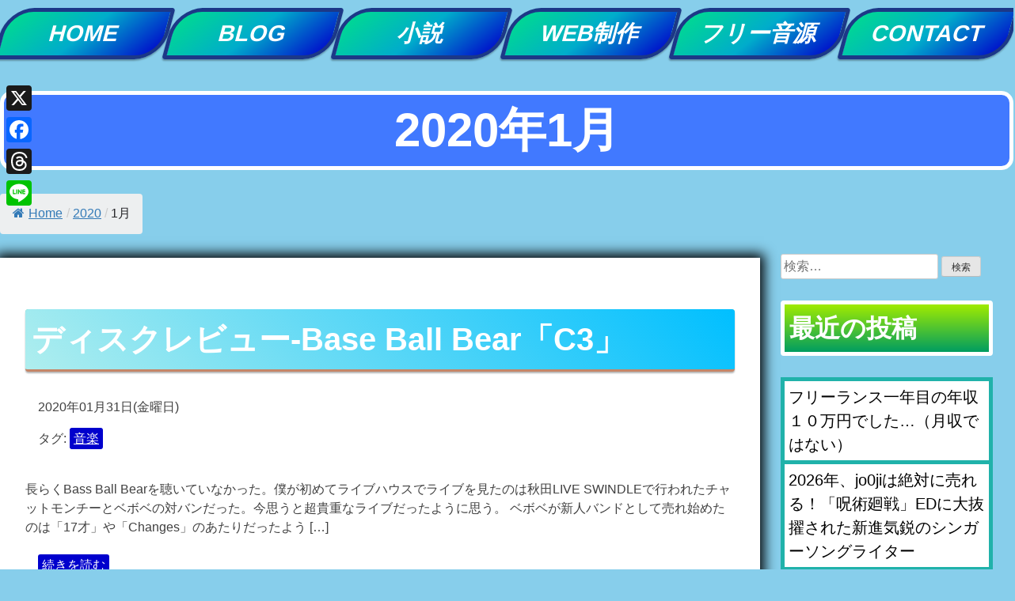

--- FILE ---
content_type: text/html; charset=UTF-8
request_url: https://tokiha-music.com/2020/01/
body_size: 21106
content:
<!doctype html>
<html dir="ltr" lang="ja" prefix="og: https://ogp.me/ns#">
<head>
	<meta charset="UTF-8">
	<meta name="viewport" content="width=device-width, initial-scale=1">
	<link rel="profile" href="https://gmpg.org/xfn/11">
	<link rel="stylesheet" href="https://cdnjs.cloudflare.com/ajax/libs/font-awesome/6.5.1/css/all.min.css">
	<script async src="https://pagead2.googlesyndication.com/pagead/js/adsbygoogle.js?client=ca-pub-7478730781993103"
     crossorigin="anonymous"></script>
	<!-- Global site tag (gtag.js) - Google Ads: 671914853 -->
<script async src="https://www.googletagmanager.com/gtag/js?id=AW-671914853"></script>
<script>
  window.dataLayer = window.dataLayer || [];
  function gtag(){dataLayer.push(arguments);}
  gtag('js', new Date());

  gtag('config', 'AW-671914853');
</script>
<!-- Event snippet for Website traffic conversion page -->
<script>
  gtag('event', 'conversion', {'send_to': 'AW-671914853/0W8LCPyx5psCEOW2ssAC'});
</script>
	
	<title>1月, 2020 | tokiha公式サイト</title>

		<!-- All in One SEO 4.9.3 - aioseo.com -->
	<meta name="robots" content="max-image-preview:large" />
	<link rel="canonical" href="https://tokiha-music.com/2020/01/" />
	<link rel="next" href="https://tokiha-music.com/2020/01/page/2/" />
	<meta name="generator" content="All in One SEO (AIOSEO) 4.9.3" />
		<script type="application/ld+json" class="aioseo-schema">
			{"@context":"https:\/\/schema.org","@graph":[{"@type":"BreadcrumbList","@id":"https:\/\/tokiha-music.com\/2020\/01\/#breadcrumblist","itemListElement":[{"@type":"ListItem","@id":"https:\/\/tokiha-music.com#listItem","position":1,"name":"Home","item":"https:\/\/tokiha-music.com","nextItem":{"@type":"ListItem","@id":"https:\/\/tokiha-music.com\/2020\/#listItem","name":2020}},{"@type":"ListItem","@id":"https:\/\/tokiha-music.com\/2020\/#listItem","position":2,"name":2020,"item":"https:\/\/tokiha-music.com\/2020\/","nextItem":{"@type":"ListItem","@id":"https:\/\/tokiha-music.com\/2020\/01\/#listItem","name":"01"},"previousItem":{"@type":"ListItem","@id":"https:\/\/tokiha-music.com#listItem","name":"Home"}},{"@type":"ListItem","@id":"https:\/\/tokiha-music.com\/2020\/01\/#listItem","position":3,"name":"01","previousItem":{"@type":"ListItem","@id":"https:\/\/tokiha-music.com\/2020\/#listItem","name":2020}}]},{"@type":"CollectionPage","@id":"https:\/\/tokiha-music.com\/2020\/01\/#collectionpage","url":"https:\/\/tokiha-music.com\/2020\/01\/","name":"1\u6708, 2020 | tokiha\u516c\u5f0f\u30b5\u30a4\u30c8","inLanguage":"ja","isPartOf":{"@id":"https:\/\/tokiha-music.com\/#website"},"breadcrumb":{"@id":"https:\/\/tokiha-music.com\/2020\/01\/#breadcrumblist"}},{"@type":"Person","@id":"https:\/\/tokiha-music.com\/#person","name":"tokiha"},{"@type":"WebSite","@id":"https:\/\/tokiha-music.com\/#website","url":"https:\/\/tokiha-music.com\/","name":"tokiha\u516c\u5f0f\u30b5\u30a4\u30c8","inLanguage":"ja","publisher":{"@id":"https:\/\/tokiha-music.com\/#person"}}]}
		</script>
		<!-- All in One SEO -->

<link rel='dns-prefetch' href='//static.addtoany.com' />
<link rel='dns-prefetch' href='//www.googletagmanager.com' />
<link rel='dns-prefetch' href='//pagead2.googlesyndication.com' />
<link rel="alternate" type="application/rss+xml" title="tokiha公式サイト &raquo; フィード" href="https://tokiha-music.com/feed/" />
<link rel="alternate" type="application/rss+xml" title="tokiha公式サイト &raquo; コメントフィード" href="https://tokiha-music.com/comments/feed/" />
<style id='wp-img-auto-sizes-contain-inline-css' type='text/css'>
img:is([sizes=auto i],[sizes^="auto," i]){contain-intrinsic-size:3000px 1500px}
/*# sourceURL=wp-img-auto-sizes-contain-inline-css */
</style>
<style id='wp-emoji-styles-inline-css' type='text/css'>

	img.wp-smiley, img.emoji {
		display: inline !important;
		border: none !important;
		box-shadow: none !important;
		height: 1em !important;
		width: 1em !important;
		margin: 0 0.07em !important;
		vertical-align: -0.1em !important;
		background: none !important;
		padding: 0 !important;
	}
/*# sourceURL=wp-emoji-styles-inline-css */
</style>
<link rel='stylesheet' id='wp-block-library-css' href='https://tokiha-music.com/wp-includes/css/dist/block-library/style.min.css?ver=6.9' type='text/css' media='all' />
<style id='wp-block-heading-inline-css' type='text/css'>
h1:where(.wp-block-heading).has-background,h2:where(.wp-block-heading).has-background,h3:where(.wp-block-heading).has-background,h4:where(.wp-block-heading).has-background,h5:where(.wp-block-heading).has-background,h6:where(.wp-block-heading).has-background{padding:1.25em 2.375em}h1.has-text-align-left[style*=writing-mode]:where([style*=vertical-lr]),h1.has-text-align-right[style*=writing-mode]:where([style*=vertical-rl]),h2.has-text-align-left[style*=writing-mode]:where([style*=vertical-lr]),h2.has-text-align-right[style*=writing-mode]:where([style*=vertical-rl]),h3.has-text-align-left[style*=writing-mode]:where([style*=vertical-lr]),h3.has-text-align-right[style*=writing-mode]:where([style*=vertical-rl]),h4.has-text-align-left[style*=writing-mode]:where([style*=vertical-lr]),h4.has-text-align-right[style*=writing-mode]:where([style*=vertical-rl]),h5.has-text-align-left[style*=writing-mode]:where([style*=vertical-lr]),h5.has-text-align-right[style*=writing-mode]:where([style*=vertical-rl]),h6.has-text-align-left[style*=writing-mode]:where([style*=vertical-lr]),h6.has-text-align-right[style*=writing-mode]:where([style*=vertical-rl]){rotate:180deg}
/*# sourceURL=https://tokiha-music.com/wp-includes/blocks/heading/style.min.css */
</style>
<style id='wp-block-paragraph-inline-css' type='text/css'>
.is-small-text{font-size:.875em}.is-regular-text{font-size:1em}.is-large-text{font-size:2.25em}.is-larger-text{font-size:3em}.has-drop-cap:not(:focus):first-letter{float:left;font-size:8.4em;font-style:normal;font-weight:100;line-height:.68;margin:.05em .1em 0 0;text-transform:uppercase}body.rtl .has-drop-cap:not(:focus):first-letter{float:none;margin-left:.1em}p.has-drop-cap.has-background{overflow:hidden}:root :where(p.has-background){padding:1.25em 2.375em}:where(p.has-text-color:not(.has-link-color)) a{color:inherit}p.has-text-align-left[style*="writing-mode:vertical-lr"],p.has-text-align-right[style*="writing-mode:vertical-rl"]{rotate:180deg}
/*# sourceURL=https://tokiha-music.com/wp-includes/blocks/paragraph/style.min.css */
</style>
<style id='wp-block-quote-inline-css' type='text/css'>
.wp-block-quote{box-sizing:border-box;overflow-wrap:break-word}.wp-block-quote.is-large:where(:not(.is-style-plain)),.wp-block-quote.is-style-large:where(:not(.is-style-plain)){margin-bottom:1em;padding:0 1em}.wp-block-quote.is-large:where(:not(.is-style-plain)) p,.wp-block-quote.is-style-large:where(:not(.is-style-plain)) p{font-size:1.5em;font-style:italic;line-height:1.6}.wp-block-quote.is-large:where(:not(.is-style-plain)) cite,.wp-block-quote.is-large:where(:not(.is-style-plain)) footer,.wp-block-quote.is-style-large:where(:not(.is-style-plain)) cite,.wp-block-quote.is-style-large:where(:not(.is-style-plain)) footer{font-size:1.125em;text-align:right}.wp-block-quote>cite{display:block}
/*# sourceURL=https://tokiha-music.com/wp-includes/blocks/quote/style.min.css */
</style>
<style id='global-styles-inline-css' type='text/css'>
:root{--wp--preset--aspect-ratio--square: 1;--wp--preset--aspect-ratio--4-3: 4/3;--wp--preset--aspect-ratio--3-4: 3/4;--wp--preset--aspect-ratio--3-2: 3/2;--wp--preset--aspect-ratio--2-3: 2/3;--wp--preset--aspect-ratio--16-9: 16/9;--wp--preset--aspect-ratio--9-16: 9/16;--wp--preset--color--black: #000000;--wp--preset--color--cyan-bluish-gray: #abb8c3;--wp--preset--color--white: #ffffff;--wp--preset--color--pale-pink: #f78da7;--wp--preset--color--vivid-red: #cf2e2e;--wp--preset--color--luminous-vivid-orange: #ff6900;--wp--preset--color--luminous-vivid-amber: #fcb900;--wp--preset--color--light-green-cyan: #7bdcb5;--wp--preset--color--vivid-green-cyan: #00d084;--wp--preset--color--pale-cyan-blue: #8ed1fc;--wp--preset--color--vivid-cyan-blue: #0693e3;--wp--preset--color--vivid-purple: #9b51e0;--wp--preset--gradient--vivid-cyan-blue-to-vivid-purple: linear-gradient(135deg,rgb(6,147,227) 0%,rgb(155,81,224) 100%);--wp--preset--gradient--light-green-cyan-to-vivid-green-cyan: linear-gradient(135deg,rgb(122,220,180) 0%,rgb(0,208,130) 100%);--wp--preset--gradient--luminous-vivid-amber-to-luminous-vivid-orange: linear-gradient(135deg,rgb(252,185,0) 0%,rgb(255,105,0) 100%);--wp--preset--gradient--luminous-vivid-orange-to-vivid-red: linear-gradient(135deg,rgb(255,105,0) 0%,rgb(207,46,46) 100%);--wp--preset--gradient--very-light-gray-to-cyan-bluish-gray: linear-gradient(135deg,rgb(238,238,238) 0%,rgb(169,184,195) 100%);--wp--preset--gradient--cool-to-warm-spectrum: linear-gradient(135deg,rgb(74,234,220) 0%,rgb(151,120,209) 20%,rgb(207,42,186) 40%,rgb(238,44,130) 60%,rgb(251,105,98) 80%,rgb(254,248,76) 100%);--wp--preset--gradient--blush-light-purple: linear-gradient(135deg,rgb(255,206,236) 0%,rgb(152,150,240) 100%);--wp--preset--gradient--blush-bordeaux: linear-gradient(135deg,rgb(254,205,165) 0%,rgb(254,45,45) 50%,rgb(107,0,62) 100%);--wp--preset--gradient--luminous-dusk: linear-gradient(135deg,rgb(255,203,112) 0%,rgb(199,81,192) 50%,rgb(65,88,208) 100%);--wp--preset--gradient--pale-ocean: linear-gradient(135deg,rgb(255,245,203) 0%,rgb(182,227,212) 50%,rgb(51,167,181) 100%);--wp--preset--gradient--electric-grass: linear-gradient(135deg,rgb(202,248,128) 0%,rgb(113,206,126) 100%);--wp--preset--gradient--midnight: linear-gradient(135deg,rgb(2,3,129) 0%,rgb(40,116,252) 100%);--wp--preset--font-size--small: 13px;--wp--preset--font-size--medium: 20px;--wp--preset--font-size--large: 36px;--wp--preset--font-size--x-large: 42px;--wp--preset--spacing--20: 0.44rem;--wp--preset--spacing--30: 0.67rem;--wp--preset--spacing--40: 1rem;--wp--preset--spacing--50: 1.5rem;--wp--preset--spacing--60: 2.25rem;--wp--preset--spacing--70: 3.38rem;--wp--preset--spacing--80: 5.06rem;--wp--preset--shadow--natural: 6px 6px 9px rgba(0, 0, 0, 0.2);--wp--preset--shadow--deep: 12px 12px 50px rgba(0, 0, 0, 0.4);--wp--preset--shadow--sharp: 6px 6px 0px rgba(0, 0, 0, 0.2);--wp--preset--shadow--outlined: 6px 6px 0px -3px rgb(255, 255, 255), 6px 6px rgb(0, 0, 0);--wp--preset--shadow--crisp: 6px 6px 0px rgb(0, 0, 0);}:where(.is-layout-flex){gap: 0.5em;}:where(.is-layout-grid){gap: 0.5em;}body .is-layout-flex{display: flex;}.is-layout-flex{flex-wrap: wrap;align-items: center;}.is-layout-flex > :is(*, div){margin: 0;}body .is-layout-grid{display: grid;}.is-layout-grid > :is(*, div){margin: 0;}:where(.wp-block-columns.is-layout-flex){gap: 2em;}:where(.wp-block-columns.is-layout-grid){gap: 2em;}:where(.wp-block-post-template.is-layout-flex){gap: 1.25em;}:where(.wp-block-post-template.is-layout-grid){gap: 1.25em;}.has-black-color{color: var(--wp--preset--color--black) !important;}.has-cyan-bluish-gray-color{color: var(--wp--preset--color--cyan-bluish-gray) !important;}.has-white-color{color: var(--wp--preset--color--white) !important;}.has-pale-pink-color{color: var(--wp--preset--color--pale-pink) !important;}.has-vivid-red-color{color: var(--wp--preset--color--vivid-red) !important;}.has-luminous-vivid-orange-color{color: var(--wp--preset--color--luminous-vivid-orange) !important;}.has-luminous-vivid-amber-color{color: var(--wp--preset--color--luminous-vivid-amber) !important;}.has-light-green-cyan-color{color: var(--wp--preset--color--light-green-cyan) !important;}.has-vivid-green-cyan-color{color: var(--wp--preset--color--vivid-green-cyan) !important;}.has-pale-cyan-blue-color{color: var(--wp--preset--color--pale-cyan-blue) !important;}.has-vivid-cyan-blue-color{color: var(--wp--preset--color--vivid-cyan-blue) !important;}.has-vivid-purple-color{color: var(--wp--preset--color--vivid-purple) !important;}.has-black-background-color{background-color: var(--wp--preset--color--black) !important;}.has-cyan-bluish-gray-background-color{background-color: var(--wp--preset--color--cyan-bluish-gray) !important;}.has-white-background-color{background-color: var(--wp--preset--color--white) !important;}.has-pale-pink-background-color{background-color: var(--wp--preset--color--pale-pink) !important;}.has-vivid-red-background-color{background-color: var(--wp--preset--color--vivid-red) !important;}.has-luminous-vivid-orange-background-color{background-color: var(--wp--preset--color--luminous-vivid-orange) !important;}.has-luminous-vivid-amber-background-color{background-color: var(--wp--preset--color--luminous-vivid-amber) !important;}.has-light-green-cyan-background-color{background-color: var(--wp--preset--color--light-green-cyan) !important;}.has-vivid-green-cyan-background-color{background-color: var(--wp--preset--color--vivid-green-cyan) !important;}.has-pale-cyan-blue-background-color{background-color: var(--wp--preset--color--pale-cyan-blue) !important;}.has-vivid-cyan-blue-background-color{background-color: var(--wp--preset--color--vivid-cyan-blue) !important;}.has-vivid-purple-background-color{background-color: var(--wp--preset--color--vivid-purple) !important;}.has-black-border-color{border-color: var(--wp--preset--color--black) !important;}.has-cyan-bluish-gray-border-color{border-color: var(--wp--preset--color--cyan-bluish-gray) !important;}.has-white-border-color{border-color: var(--wp--preset--color--white) !important;}.has-pale-pink-border-color{border-color: var(--wp--preset--color--pale-pink) !important;}.has-vivid-red-border-color{border-color: var(--wp--preset--color--vivid-red) !important;}.has-luminous-vivid-orange-border-color{border-color: var(--wp--preset--color--luminous-vivid-orange) !important;}.has-luminous-vivid-amber-border-color{border-color: var(--wp--preset--color--luminous-vivid-amber) !important;}.has-light-green-cyan-border-color{border-color: var(--wp--preset--color--light-green-cyan) !important;}.has-vivid-green-cyan-border-color{border-color: var(--wp--preset--color--vivid-green-cyan) !important;}.has-pale-cyan-blue-border-color{border-color: var(--wp--preset--color--pale-cyan-blue) !important;}.has-vivid-cyan-blue-border-color{border-color: var(--wp--preset--color--vivid-cyan-blue) !important;}.has-vivid-purple-border-color{border-color: var(--wp--preset--color--vivid-purple) !important;}.has-vivid-cyan-blue-to-vivid-purple-gradient-background{background: var(--wp--preset--gradient--vivid-cyan-blue-to-vivid-purple) !important;}.has-light-green-cyan-to-vivid-green-cyan-gradient-background{background: var(--wp--preset--gradient--light-green-cyan-to-vivid-green-cyan) !important;}.has-luminous-vivid-amber-to-luminous-vivid-orange-gradient-background{background: var(--wp--preset--gradient--luminous-vivid-amber-to-luminous-vivid-orange) !important;}.has-luminous-vivid-orange-to-vivid-red-gradient-background{background: var(--wp--preset--gradient--luminous-vivid-orange-to-vivid-red) !important;}.has-very-light-gray-to-cyan-bluish-gray-gradient-background{background: var(--wp--preset--gradient--very-light-gray-to-cyan-bluish-gray) !important;}.has-cool-to-warm-spectrum-gradient-background{background: var(--wp--preset--gradient--cool-to-warm-spectrum) !important;}.has-blush-light-purple-gradient-background{background: var(--wp--preset--gradient--blush-light-purple) !important;}.has-blush-bordeaux-gradient-background{background: var(--wp--preset--gradient--blush-bordeaux) !important;}.has-luminous-dusk-gradient-background{background: var(--wp--preset--gradient--luminous-dusk) !important;}.has-pale-ocean-gradient-background{background: var(--wp--preset--gradient--pale-ocean) !important;}.has-electric-grass-gradient-background{background: var(--wp--preset--gradient--electric-grass) !important;}.has-midnight-gradient-background{background: var(--wp--preset--gradient--midnight) !important;}.has-small-font-size{font-size: var(--wp--preset--font-size--small) !important;}.has-medium-font-size{font-size: var(--wp--preset--font-size--medium) !important;}.has-large-font-size{font-size: var(--wp--preset--font-size--large) !important;}.has-x-large-font-size{font-size: var(--wp--preset--font-size--x-large) !important;}
/*# sourceURL=global-styles-inline-css */
</style>

<style id='classic-theme-styles-inline-css' type='text/css'>
/*! This file is auto-generated */
.wp-block-button__link{color:#fff;background-color:#32373c;border-radius:9999px;box-shadow:none;text-decoration:none;padding:calc(.667em + 2px) calc(1.333em + 2px);font-size:1.125em}.wp-block-file__button{background:#32373c;color:#fff;text-decoration:none}
/*# sourceURL=/wp-includes/css/classic-themes.min.css */
</style>
<link rel='stylesheet' id='contact-form-7-css' href='https://tokiha-music.com/wp-content/plugins/contact-form-7/includes/css/styles.css?ver=6.1.4' type='text/css' media='all' />
<link rel='stylesheet' id='wpdm-fonticon-css' href='https://tokiha-music.com/wp-content/plugins/download-manager/assets/wpdm-iconfont/css/wpdm-icons.css?ver=6.9' type='text/css' media='all' />
<link rel='stylesheet' id='wpdm-front-css' href='https://tokiha-music.com/wp-content/plugins/download-manager/assets/css/front.min.css?ver=3.3.46' type='text/css' media='all' />
<link rel='stylesheet' id='wpdm-front-dark-css' href='https://tokiha-music.com/wp-content/plugins/download-manager/assets/css/front-dark.min.css?ver=3.3.46' type='text/css' media='all' />
<link rel='stylesheet' id='flexy-breadcrumb-css' href='https://tokiha-music.com/wp-content/plugins/flexy-breadcrumb/public/css/flexy-breadcrumb-public.css?ver=1.2.1' type='text/css' media='all' />
<link rel='stylesheet' id='flexy-breadcrumb-font-awesome-css' href='https://tokiha-music.com/wp-content/plugins/flexy-breadcrumb/public/css/font-awesome.min.css?ver=4.7.0' type='text/css' media='all' />
<link rel='stylesheet' id='style-css' href='https://tokiha-music.com/wp-content/themes/tokiha-music-new2/style.css?ver=6.9' type='text/css' media='all' />
<link rel='stylesheet' id='addtoany-css' href='https://tokiha-music.com/wp-content/plugins/add-to-any/addtoany.min.css?ver=1.16' type='text/css' media='all' />
<style id='addtoany-inline-css' type='text/css'>
@media screen and (max-width:980px){
.a2a_floating_style.a2a_vertical_style{display:none;}
}
@media screen and (min-width:981px){
.a2a_floating_style.a2a_default_style{display:none;}
}
/*# sourceURL=addtoany-inline-css */
</style>
<link rel='stylesheet' id='ari-fancybox-css' href='https://tokiha-music.com/wp-content/plugins/ari-fancy-lightbox/assets/fancybox/jquery.fancybox.min.css?ver=1.3.13' type='text/css' media='all' />
<script type="text/javascript" id="addtoany-core-js-before">
/* <![CDATA[ */
window.a2a_config=window.a2a_config||{};a2a_config.callbacks=[];a2a_config.overlays=[];a2a_config.templates={};a2a_localize = {
	Share: "共有",
	Save: "ブックマーク",
	Subscribe: "購読",
	Email: "メール",
	Bookmark: "ブックマーク",
	ShowAll: "すべて表示する",
	ShowLess: "小さく表示する",
	FindServices: "サービスを探す",
	FindAnyServiceToAddTo: "追加するサービスを今すぐ探す",
	PoweredBy: "Powered by",
	ShareViaEmail: "メールでシェアする",
	SubscribeViaEmail: "メールで購読する",
	BookmarkInYourBrowser: "ブラウザにブックマーク",
	BookmarkInstructions: "このページをブックマークするには、 Ctrl+D または \u2318+D を押下。",
	AddToYourFavorites: "お気に入りに追加",
	SendFromWebOrProgram: "任意のメールアドレスまたはメールプログラムから送信",
	EmailProgram: "メールプログラム",
	More: "詳細&#8230;",
	ThanksForSharing: "共有ありがとうございます !",
	ThanksForFollowing: "フォローありがとうございます !"
};

a2a_config.callbacks.push({ready:function(){document.querySelectorAll(".a2a_s_undefined").forEach(function(emptyIcon){emptyIcon.parentElement.style.display="none";})}});

//# sourceURL=addtoany-core-js-before
/* ]]> */
</script>
<script type="text/javascript" defer src="https://static.addtoany.com/menu/page.js" id="addtoany-core-js"></script>
<script type="text/javascript" src="https://tokiha-music.com/wp-includes/js/jquery/jquery.min.js?ver=3.7.1" id="jquery-core-js"></script>
<script type="text/javascript" src="https://tokiha-music.com/wp-includes/js/jquery/jquery-migrate.min.js?ver=3.4.1" id="jquery-migrate-js"></script>
<script type="text/javascript" defer src="https://tokiha-music.com/wp-content/plugins/add-to-any/addtoany.min.js?ver=1.1" id="addtoany-jquery-js"></script>
<script type="text/javascript" src="https://tokiha-music.com/wp-content/plugins/download-manager/assets/js/wpdm.min.js?ver=6.9" id="wpdm-frontend-js-js"></script>
<script type="text/javascript" id="wpdm-frontjs-js-extra">
/* <![CDATA[ */
var wpdm_url = {"home":"https://tokiha-music.com/","site":"https://tokiha-music.com/","ajax":"https://tokiha-music.com/wp-admin/admin-ajax.php"};
var wpdm_js = {"spinner":"\u003Ci class=\"wpdm-icon wpdm-sun wpdm-spin\"\u003E\u003C/i\u003E","client_id":"695ffa0d59f21a754419ca1a91745dfe"};
var wpdm_strings = {"pass_var":"\u30d1\u30b9\u30ef\u30fc\u30c9\u78ba\u8a8d\u5b8c\u4e86 !","pass_var_q":"\u30c0\u30a6\u30f3\u30ed\u30fc\u30c9\u3092\u958b\u59cb\u3059\u308b\u306b\u306f\u3001\u6b21\u306e\u30dc\u30bf\u30f3\u3092\u30af\u30ea\u30c3\u30af\u3057\u3066\u304f\u3060\u3055\u3044\u3002","start_dl":"\u30c0\u30a6\u30f3\u30ed\u30fc\u30c9\u958b\u59cb"};
//# sourceURL=wpdm-frontjs-js-extra
/* ]]> */
</script>
<script type="text/javascript" src="https://tokiha-music.com/wp-content/plugins/download-manager/assets/js/front.min.js?ver=3.3.46" id="wpdm-frontjs-js"></script>

<!-- Site Kit によって追加された Google タグ（gtag.js）スニペット -->
<!-- Google アナリティクス スニペット (Site Kit が追加) -->
<script type="text/javascript" src="https://www.googletagmanager.com/gtag/js?id=G-659XSMMBVM" id="google_gtagjs-js" async></script>
<script type="text/javascript" id="google_gtagjs-js-after">
/* <![CDATA[ */
window.dataLayer = window.dataLayer || [];function gtag(){dataLayer.push(arguments);}
gtag("set","linker",{"domains":["tokiha-music.com"]});
gtag("js", new Date());
gtag("set", "developer_id.dZTNiMT", true);
gtag("config", "G-659XSMMBVM");
//# sourceURL=google_gtagjs-js-after
/* ]]> */
</script>
<script type="text/javascript" id="ari-fancybox-js-extra">
/* <![CDATA[ */
var ARI_FANCYBOX = {"lightbox":{"backFocus":false,"trapFocus":false,"thumbs":{"hideOnClose":false},"touch":{"vertical":true,"momentum":true},"buttons":["slideShow","fullScreen","thumbs","close"],"lang":"custom","i18n":{"custom":{"PREV":"Previous","NEXT":"Next","PLAY_START":"Start slideshow (P)","PLAY_STOP":"Stop slideshow (P)","FULL_SCREEN":"Full screen (F)","THUMBS":"Thumbnails (G)","CLOSE":"Close (Esc)","ERROR":"The requested content cannot be loaded. \u003Cbr/\u003E Please try again later."}}},"convert":{"images":{"convert":true,"post_grouping":true}},"viewers":{"pdfjs":{"url":"https://tokiha-music.com/wp-content/plugins/ari-fancy-lightbox/assets/pdfjs/web/viewer.html"}}};
//# sourceURL=ari-fancybox-js-extra
/* ]]> */
</script>
<script type="text/javascript" src="https://tokiha-music.com/wp-content/plugins/ari-fancy-lightbox/assets/fancybox/jquery.fancybox.min.js?ver=1.3.13" id="ari-fancybox-js"></script>
<link rel="https://api.w.org/" href="https://tokiha-music.com/wp-json/" /><link rel="EditURI" type="application/rsd+xml" title="RSD" href="https://tokiha-music.com/xmlrpc.php?rsd" />
<meta name="generator" content="WordPress 6.9" />

            <style type="text/css">              
                
                /* Background color */
                .fbc-page .fbc-wrap .fbc-items {
                    background-color: #edeff0;
                }
                /* Items font size */
                .fbc-page .fbc-wrap .fbc-items li {
                    font-size: 16px;
                }
                
                /* Items' link color */
                .fbc-page .fbc-wrap .fbc-items li a {
                    color: #337ab7;                    
                }
                
                /* Seprator color */
                .fbc-page .fbc-wrap .fbc-items li .fbc-separator {
                    color: #cccccc;
                }
                
                /* Active item & end-text color */
                .fbc-page .fbc-wrap .fbc-items li.active span,
                .fbc-page .fbc-wrap .fbc-items li .fbc-end-text {
                    color: #27272a;
                    font-size: 16px;
                }
            </style>

            <meta name="generator" content="Site Kit by Google 1.170.0" /><style type="text/css">BODY .fancybox-container{z-index:200000}BODY .fancybox-is-open .fancybox-bg{opacity:0.87}BODY .fancybox-bg {background-color:#0f0f11}BODY .fancybox-thumbs {background-color:#ffffff}</style>
<!-- Site Kit が追加した Google AdSense メタタグ -->
<meta name="google-adsense-platform-account" content="ca-host-pub-2644536267352236">
<meta name="google-adsense-platform-domain" content="sitekit.withgoogle.com">
<!-- Site Kit が追加した End Google AdSense メタタグ -->
		<style type="text/css">
					.site-title,
			.site-description {
				position: absolute;
				clip: rect(1px, 1px, 1px, 1px);
				}
					</style>
		
<!-- Google AdSense スニペット (Site Kit が追加) -->
<script type="text/javascript" async="async" src="https://pagead2.googlesyndication.com/pagead/js/adsbygoogle.js?client=ca-pub-7478730781993103&amp;host=ca-host-pub-2644536267352236" crossorigin="anonymous"></script>

<!-- (ここまで) Google AdSense スニペット (Site Kit が追加) -->
<link rel="icon" href="https://tokiha-music.com/wp-content/uploads/2020/04/Thumbnail-120x120.png" sizes="32x32" />
<link rel="icon" href="https://tokiha-music.com/wp-content/uploads/2020/04/Thumbnail.png" sizes="192x192" />
<link rel="apple-touch-icon" href="https://tokiha-music.com/wp-content/uploads/2020/04/Thumbnail.png" />
<meta name="msapplication-TileImage" content="https://tokiha-music.com/wp-content/uploads/2020/04/Thumbnail.png" />
		<style type="text/css" id="wp-custom-css">
			.comment-notes .email-notes,
.comment-form-email {display: none}

.comment-form-url{ display:none; }

/* ボタン全体の外枠指定 */
.snsbtniti {
  display: flex;
  flex-flow: row wrap;
  justify-content: space-around;
  max-width: 350px;/* ボタンを設置する場所の最大横幅 */
  margin: 0 auto;/* ボタンを中央へ */
}

/* ulタグの内側余白なしと箇条書きの黒丸削除 */
ul.snsbtniti {
  padding: 0!important;
  list-style-type: none!important;
}

/* ボタン同士の余白調整 */
.snsbtniti li {
  flex: 0 0 33%;/* ボタンを3つ並びへ */
  text-align: center!important;
}

/* ボタン全体 */
.flowbtn {
  font-family: 'Noto Sans Japaneses', sans-serif; /* フォント指定 */
  position: relative;
  display: inline-block;
  width: 75px; /* 背景横幅 */
  height: 65px;/* 背景高さ */
  font-size: 30px;/* アイコンサイズ */
  border-radius: 4px;
  color: #fff!important;/* ボタン内カラー */
  transition: .5s;
  text-decoration: none;
  box-shadow: 0 1px 2px #999;
  margin-bottom:10px;/* ボタン下余白 */
}

/* アイコンの位置を少し下げる */
.flowbtn i {
  position: relative;
  top: 5px;
}

/* ボタン内テキスト調整 */
.flowbtn div {
  font-size: 12px;
  font-weight: bold;
  letter-spacing: 0;
}

/* ボタンマウスホバー時少し浮き上がる */
.flowbtn:hover {
  -webkit-transform: translateY(-5px);
  -ms-transform: translateY(-5px);
  transform: translateY(-5px);
  text-decoration: none;
  cursor: pointer;
}

/* インスタ・Amazonのアイコンを少し大きく */
.flowbtn i.fa-brands.fa-instagram,.flowbtn i.fa-brands.fa-amazon {
  font-size: 35px;
}

/* エックス背景 */
.my_x1 {
  background: #000;
}

/* Instagram紫グラデ背景 */
.my_instagram1 {
 background: linear-gradient(45deg, rgba(254,212,117,1) 0%,rgba(229,61,93,1) 50%,rgba(194,49,134,1) 70%,rgba(156,56,187,1) 100%);
}

/* Facebook背景 */
.my_facebook1 {
  background: #1877f2;
}

/* YouTube背景 */
.my_youtube1 {
  background: #da1725;
}

/* TikTok背景 */
.my_tiktok1 {
  background: #000;
}

/* Amazon背景 */
.my_amazon1 {
  background: #ff9900;
}

/* LINE背景 */
.my_line1 {
  background: #00b900;
}

/* ピンタレスト背景 */
.my_pinterest1 {
  background: #bd081c;
}

/* はてブ背景 */
.my_hatena1 {
  background: #1ba5dc;
}
/* はてブビックリマーク */
.my_hatena1 .fa-b::after {
  content: "!";
  padding-left: 5px;
}

/* Pocket背景 */
.my_pocket1 {
  background: #ef3f56;
}

/* Feedly背景 */
.my_feedly1 {
  background: #6cc655;
}

/* 楽天ROOM背景 */
.my_rakutenroom1 {
  background: #c61d79;
}

/* リンクドイン背景 */
.my_linkedin1 {
  background: #0a66c2;
}

/* ディスコード背景 */
.my_discord1 {
  background: #7289da;
}

/* Podcast背景 */
.my_podcast1 {
  background: #813BF2;
}

.widget_recent_entries a{
	text-decoration:none;
}
td{
	padding:0.5em;
}
figcaption{
	text-align:center;
	font-size:0.8em;
}
#coconala-widget-0{
	float:left;
}
.wpcf7-form-control-wrap input{
	width:50%;
}
.wpcf7-form-control-wrap textarea{
	width:100%;
}
.wp-embedded-content{
	width:100%;
}
.entry-meta{
	margin:1em;
}
.tags{
	margin:1em;
}
.prev div img{
	width:100%;
}
.next div img{
	width:100%;
}
.menu-item a{
	width:16.66%;
	margin:10px 0px;
	color:white;
	font-family: sans-serif;
	font-size: 1.8em;
	display:block;
	font-weight:bold;
	text-align:center;
	float:left;
	transform:skew(-15deg);
  display: inline-block;
  padding: 0.2em 0.5em;
  text-decoration: none;
  border-radius: 4px;
  color: #ffffff;
  background-image: linear-gradient(135deg,#00dd8d 0%,#00accb 50%, #0000cb 100%);
  box-shadow: 0px 2px 2px rgba(0, 0, 0, 0.29);
  border-bottom: solid 3px #5e7fca;
	border:solid 5px #1c3887;
	border-top-left-radius:35px;
	border-bottom-right-radius:35px;
}

.menu-item:active {
  -webkit-transform: translateY(4px);
  transform: translateY(4px);
  box-shadow: 0px 0px 1px rgba(0, 0, 0, 0.2);
  border-bottom: none;
}

.menu-item a{
	  text-decoration: none;
	color:white;
}

.menu-item:active {
  -webkit-transform: translateY(4px);
  transform: translateY(4px);
  box-shadow: 0px 0px 1px rgba(0, 0, 0, 0.2);
  border-bottom: none;
}

.entry-title {
	width:100%;
  display:block;
  border-radius: 4px;
  background-image: linear-gradient(45deg, #afeeee 0%, #00bfff 100%);
  box-shadow: 0px 2px 2px rgba(0, 0, 0, 0.29);
  border-bottom: solid 3px #c58668;
	font-family: sans-serif;
 font-size: 40px;
padding:0.2em;
 color:white;
}

.entry-title a{
	color:white;
	  text-decoration: none;
}

.btn-gradient-3d-orange:active {
  -webkit-transform: translateY(4px);
  transform: translateY(4px);
  box-shadow: 0px 0px 1px rgba(0, 0, 0, 0.2);
  border-bottom: none;
}

body{
	max-width:1280px;
	background-color: #87ceeb;
	margin: 0 auto;
	font-family:sans-serif;
}

article{
	width:100%;
	background-color: white;
	box-shadow:0 0 15px 5px black;
	margin-top: 30px;
	margin-bottom: 30px;
	margin-left: auto;
	margin-right: auto;
	padding:2em;
}

.page-title{
	font-family: sans-serif;
	font-size: 40px;
	color:white;
	border-bottom: solid 3px white;
}

.content-area{
	width:75%;
	float:left;
}

.widget-area{
	width:25%;
	float:right;
	padding:2%;
}

.widget-title{
	width:100%;
  display:block;
  border-radius: 4px;
  background-image: linear-gradient(180deg,#a0eb00 0%, #009d61 100%);
  border:solid 5px white;
	font-family: sans-serif;
 font-size:2em;
padding:0.2em;
 color:white;
}
.entry-content ul{
	background-color:#00bae2;
	padding:1em 1.5em;
	border-radius:15px;
	border:solid 5px #afeeee;
	color:white;
	font-size:1.2em;
	font-weight:bold;
	list-style:disc;
}

ul{
	list-style: none;
	margin:0;
	padding:0;
}

.widget-area ul li{
	width:100%;
	background-color: #fff;
	border-top:solid 5px #20b2aa;
	border-right:solid 5px #20b2aa;
	border-left:solid 5px #20b2aa;
	margin:0;
	padding:5px 5px;
}
.widget-area ul li:last-child{
	width:100%;
	background-color: #fff;
	border-top:solid 5px #20b2aa;
	border-right:solid 5px #20b2aa;
	border-left:solid 5px #20b2aa;
	border-bottom:solid 5px #20b2aa;
	margin:0;
	padding:5px 5px;
}

.widget-area ul li a{
	color:#000;
	text-decoration: none;
	font-size: 20px;
	font-family:sans-serif;
}
.tagcloud{
	width:100%;
	background-color: #fff;
	border:solid 1px #00ced1;
	margin:0;
	padding:5px 5px;
}

.tagcloud a{
		color:#000;
	text-decoration: none;
	font-size: 20px;
	font-family:sans-serif;
}
h2{
	background-color: #66cdaa;
 color:white;
	font-size:1.8em;
	padding:0.2em 0.5em;
}

h3{
	background-color:#66cdaa;
 color:white;
 padding:0.2em 0.5em;
}

h4{
	background-color: #66cdaa;
 color:white;
 padding:0.2em 0.5em;
}

footer{
	width:100%;
}
.wp-pagenavi {
	clear: both;
	text-align:center;
	margin-top:2%;
}
.wp-pagenavi a, .wp-pagenavi span {
	color: #999;
	background-color: #FFF;
	border: solid 1px #e0e0d2;
	padding: 8px 8px;
	margin: 10px 2px;
	white-space: nowrap;
	text-align: center;
	text-decoration:none;
	font-size:1em;
}
.wp-pagenavi a:hover{
    color:#FFF;
    background-color:#999;
    border-color:#999;
    }
.wp-pagenavi span.current{
	color: #FFF;
	background-color: #66cccc;
	border-color: #66cccc;
	font-weight: bold;
    }
.clear{
	clear:both;
}
.read{
	padding:5px 5px;
	background-color: #0000cd;
	border-radius: 3px;
	color:white;
}
.tags a{
	padding:5px 5px;
	background-color: #0000cd;
	border-radius: 3px;
	color:white;
}
.description{
	padding:0 32px;
	position:absolute;
	top:70%;
	font-size:4em;
	color:#14eff2;
	-webkit-text-stroke:1.5px #fff;
text-shadow:0 0 20px #fff;
}
header{
	max-width:1280px;
	margin:0 auto;
}
.des{
	width:33.33%;
	float:left;
	padding:5px 15px;
}
.orenge{
		background-color:#ff6c00;
}
.blue{
		background-color:#11bef0;
}
.green{
		background-color:#95e417;
}
.des h2{
	font-size:50px;
	margin: 5px 0px;
	color:white;
	text-shadow:0 0 10px black;
	text-align:center;
}
.des img{
	border:solid 3px white;
	box-shadow:0 0 10px 5px black;
	width:80%;
	display:block;
	margin:0 auto;
}
.des p{
	font-size:20px;
	color:white;
	line-height:2;
}
.profile{
		width:20%;
		float:left;
		margin:2%;
	}
.profile_des{
		width:75%;
		float:right;
}

.prev{
	width:30%;
	float:left;
	background-color:#00bae2;
	padding:0.5em;
	border-radius:15px;
	border:solid 5px #afeeee;
	color:white;
	font-size:1.2em;
	font-weight:bold;
}
.prev a{
	color:white;
}
.itiran{
	width:20%;
	text-align:center;
	margin:0 auto;
	display:block;
	background-color:#00bae2;
	padding:0.5em;
	border-radius:15px;
	border:solid 5px #afeeee;
	color:white;
	font-size:1.2em;
	font-weight:bold;
}
.itiran a{
	color:white;
}
.next{
	margin-top:-3em;
	float:right;
	width:30%;
	background-color:#00bae2;
	padding:0.5em;
	border-radius:15px;
	border:solid 5px #afeeee;
	color:white;
	font-size:1.2em;
	font-weight:bold;
}
.next a{
	color:white;
}

.w3eden .btn-primary{
	background-color:#006dff;
}

.w3eden .btn-primary:hover{
	background-color:#006dff;
}

.w3eden .btn-primary:active{
	background-color:#006dff;
}

.top-head{
	width:100%;
	text-align:center;
	margin:0.5em auto;
	font-size:60px;
	background-color:#4179ff;
	border:solid 5px white;
	border-radius:15px;
	color:white;
}

blockquote{
	background-color:#00bae2;
	padding:15px;
	border-radius:15px;
	border:solid 5px #afeeee;
	color:white;
}

blockquote a{
	font-style:italic;
	text-decoration:underline;
	color:white;
	font-size:1.5em;
	font-weight:bold;
}

.wp-custom-header img{
	border:solid 8px white;
}

.wp-block-pullquote blockquote{
	padding:10px;
	font-size:1em;
	color:white;
	background-color:#007296;
	border:solid 10px #00bf79;
	border-radius:15px;
}

.post-thumb{
	float:left;
	width:46%;
	margin:2% 2%;
}

.post-thumbnail{
	width:100%;
	margin:0 auto;
}

/*-------------------------
  ブログカード
-------------------------*/
.blog-card {
  background: #fbfaf8;
	border:1px solid #ddd;
	word-wrap:break-word;
	max-width:100%;
	border-radius:5px;
	margin: 30px;
  /* sp用 ※4 */
}
.blog-card:hover {
  background: #fee;
}
.blog-card a {
  text-decoration: none;
}
.blog-card-title {
	color: #337ab7;
	display: block;
}
.blog-card-thumbnail {
	float:left;
	padding:10px;
}
.blog-card-thumbnail img {
	display: block;
	padding: 0;
	-webkit-transition: 0.3s ease-in-out;
	-moz-transition: 0.3s ease-in-out;
	-o-transition: 0.3s ease-in-out;
	transition: 0.3s ease-in-out;
}
.blog-card-content {
	line-height:120%;
}
.blog-card-title {
	padding:10px 10px 10px 0;
	font-size:120%;
  font-weight: bold;
  line-height: 1.5em;
}
.blog-card-excerpt {
	color:#333;
	margin:0 10px 10px;
  line-height: 1.5em;
}
.blog-card .clear {
  clear: both;
}

/* ボタン全体 */
.flowbtn{
font-family:'Arial',sans-serif;/* 好きなフォントを指定してね */
border-radius:4px;
position:relative;
display:inline-block;
width:66px;
height:58px;
font-size:30px;
color:#fff!important;
transition:.5s;
text-decoration:none;
box-shadow:0 1px 2px #999;
}
.flowbtn i{
position:relative;
bottom:5px;
}
/* Twitter */
.fl_tw1{
background:#55acee;
}
/* Facebook */
.fl_fb1{
background:#3b5998;
}
/* はてブ */
.fl_hb1{
background:#1ba5dc;
}
/* Pocket */
.fl_pk1{
background:#ef3f56;
}
/* Feedly */
.fl_fd1{
background:#6cc655;
}
/* YouTube */
.fl_yu1{
background:#fc0d1c;
}
/* LINE */
.fl_li1{
background:#00c300;
}
/* 問い合わせ */
.fl_ma1{
background:#f3981d;	
}
/* Instagram紫グラデ背景 */
.insta_btn1{
background:-webkit-linear-gradient(135deg, #427eff 0%, #f13f79 70%) no-repeat;
background:linear-gradient(135deg, #427eff 0%, #f13f79 70%) no-repeat;
overflow:hidden;
}
/* Instagramオレンジグラデ背景 */
.insta_btn1:before{
content: '';
position:absolute;
top:33px;
left:-20px;
width:80px;
height:50px;
background:-webkit-radial-gradient(#ffdb2c 10%, rgba(255, 105, 34, 0.65) 55%, rgba(255, 88, 96, 0) 70%);
background:radial-gradient(#ffdb2c 5%, rgba(255, 105, 34, 0.65) 55%, rgba(255, 88, 96, 0) 70%);
}
/* ボタン内テキスト調整 */
.flowbtn div{
font-size:11px;	
font-weight:bold;
letter-spacing:0;
position:relative;
bottom:10px;
}
/* ボタンマウスホバー時 */
.flowbtn:hover{
-webkit-transform:translateY(-5px);
-ms-transform:translateY(-5px);
transform:translateY(-5px);
text-decoration:none;
}
/* ulタグの内側余白を０にする */
.snsbtniti{
padding:0!important;
}
/* ボタン全体の位置調整 */
.snsbtniti{
display:flex;
flex-flow:row wrap;
justify-content:space-around;
}
/* ボタン同士の余白調整 */
.snsbtniti span{
	flex:0 1 33.33%;
text-align:center!important;
	margin-top:1em;
}
.kiji-sns{
display:inline-block;
}
/* ボタン同士の余白調整 */
.kiji-sns span{
margin:0 0.5em;
text-align:center!important;
	float:left;
}
#breadcrumbs ul {
	width: 100%;
	font-size: 1.2rem;
	text-align: center;
}

#breadcrumbs ul li {
	display: inline-block;
	vertical-align: top;
}
.grecaptcha-badge { 
	visibility:hidden;
}
@media screen and (max-width: 1024px){
	.description{
		display:none;
	}
	.menu-item a{
		font-size:1.3em;
		width:33.33%;
	}
	.des h2{
		font-size:30px;
	}
	.des p{
		font-size:15px;
	}
@media screen and (max-width: 480px){
	article{
		box-shadow:none;
		padding:0.5em;
	}
	.profile{
		width:33%;
		float:left;
		margin:1%;
	}
	.snsbtniti{
		width:65%;
		margin-top:0;
	}
	.snsbtniti li{
		flex:0 0 10%;
	}
	.menu-item a{
		width:48%;
		font-size:1.3em;
	}
	.content-area{
		width:100%;
	}
	.widget-area{
		width:100%;
	}
	.page-title{
	font-size: 25px;
	}
	.entry-title{
	font-size:25px;
	}
	.des{
		width:100%;
	}
	.description{
		display:none;
	}
	.des h2{
		font-size:30px;
	}
	.des p{
		font-size:15px;
	}
	.prev{
		font-size:1.2em;
		float:none;
		width:94%;
		margin:3%;
	}
	.itiran{
		font-size:1.2em;
		float:none;
		width:94%;
		margin-right:0;
		margin:3%;
	}
	.next{
		font-size:1.2em;
		float:none;
		width:94%;
		margin-left:0;
		margin:3%;
	}
	.top-head{
		font-size:2em;
	}
.entry-content ul{
	padding:10px 30px
	line-height:1.5;
	font-size:1em;
	margin:10px;
}
	.adsbygoogle{
		width:98%;
	}
.wp-block-pullquote blockquote{
	padding:10px;
	font-size:1em;
	line-height:1;
	color:white;
	background-color:#007296;
	border:solid 10px #00bf79;
	border-radius:15px;
}
.post-thumbnail{
	float:none;
	width:100%;
	margin:10px 0px;
}
.post-thumb{
	width:100%;
	margin:0 auto;
	}
	.wpcf7-form-control-wrap input{
	width:100%;
}
.wpcf7-form-control-wrap textarea{
	width:100%;
}
}		</style>
		<meta name="generator" content="WordPress Download Manager 3.3.46" />
                <style>
        /* WPDM Link Template Styles */        </style>
                <style>

            :root {
                --color-primary: #0c7dc9;
                --color-primary-rgb: 12, 125, 201;
                --color-primary-hover: #4a8eff;
                --color-primary-active: #4a8eff;
                --clr-sec: #ff0044;
                --clr-sec-rgb: 255, 0, 68;
                --clr-sec-hover: #6c757d;
                --clr-sec-active: #6c757d;
                --color-secondary: #ff0044;
                --color-secondary-rgb: 255, 0, 68;
                --color-secondary-hover: #6c757d;
                --color-secondary-active: #6c757d;
                --color-success: #18ce0f;
                --color-success-rgb: 24, 206, 15;
                --color-success-hover: #18ce0f;
                --color-success-active: #18ce0f;
                --color-info: #2CA8FF;
                --color-info-rgb: 44, 168, 255;
                --color-info-hover: #2CA8FF;
                --color-info-active: #2CA8FF;
                --color-warning: #FFB236;
                --color-warning-rgb: 255, 178, 54;
                --color-warning-hover: #FFB236;
                --color-warning-active: #FFB236;
                --color-danger: #ff5062;
                --color-danger-rgb: 255, 80, 98;
                --color-danger-hover: #ff5062;
                --color-danger-active: #ff5062;
                --color-green: #30b570;
                --color-blue: #0073ff;
                --color-purple: #8557D3;
                --color-red: #ff5062;
                --color-muted: rgba(69, 89, 122, 0.6);
                --wpdm-font: "Sen", -apple-system, BlinkMacSystemFont, "Segoe UI", Roboto, Helvetica, Arial, sans-serif, "Apple Color Emoji", "Segoe UI Emoji", "Segoe UI Symbol";
            }

            .wpdm-download-link.btn.btn-primary.btn-lg {
                border-radius: 4px;
            }


        </style>
        </head>

<body class="archive date wp-theme-tokiha-music-new2 hfeed">
<div id="page" class="site">
	<a class="skip-link screen-reader-text" href="#content">Skip to content</a>

	<header id="masthead" class="site-header">

		<nav>
		<ul id="menu-nav" class="menu"><li id="menu-item-295" class="menu-item menu-item-type-post_type menu-item-object-page menu-item-home menu-item-295"><a href="https://tokiha-music.com/">HOME</a></li>
<li id="menu-item-819" class="menu-item menu-item-type-taxonomy menu-item-object-category menu-item-819"><a href="https://tokiha-music.com/category/blog/">BLOG</a></li>
<li id="menu-item-1998" class="menu-item menu-item-type-taxonomy menu-item-object-category menu-item-1998"><a href="https://tokiha-music.com/category/%e5%b0%8f%e8%aa%ac/">小説</a></li>
<li id="menu-item-88" class="menu-item menu-item-type-taxonomy menu-item-object-category menu-item-88"><a href="https://tokiha-music.com/category/port/">WEB制作</a></li>
<li id="menu-item-190" class="menu-item menu-item-type-taxonomy menu-item-object-category menu-item-190"><a href="https://tokiha-music.com/category/free/">フリー音源</a></li>
<li id="menu-item-24" class="menu-item menu-item-type-post_type menu-item-object-page menu-item-24"><a href="https://tokiha-music.com/contact/">CONTACT</a></li>
</ul>		</nav><!-- #site-navigation -->
			</header><!-- #masthead -->
	
	<div id="content" class="site-content">
		
		<h1 class="top-head">2020年1月</h1>					<!-- Flexy Breadcrumb -->
			<div class="fbc fbc-page">

				<!-- Breadcrumb wrapper -->
				<div class="fbc-wrap">

					<!-- Ordered list-->
					<ol class="fbc-items" itemscope itemtype="https://schema.org/BreadcrumbList">
						            <li itemprop="itemListElement" itemscope itemtype="https://schema.org/ListItem">
                <span itemprop="name">
                    <!-- Home Link -->
                    <a itemprop="item" href="https://tokiha-music.com">
                    
                                                    <i class="fa fa-home" aria-hidden="true"></i>Home                    </a>
                </span>
                <meta itemprop="position" content="1" /><!-- Meta Position-->
             </li><li><span class="fbc-separator">/</span></li><li itemprop="itemListElement" itemscope itemtype="https://schema.org/ListItem"><a itemprop="item" href="https://tokiha-music.com/2020/" title="2020">2020</a><meta itemprop="position" content="2" /></li><li><span class="fbc-separator">/</span></li><li class="active item-current item-1月" itemprop="itemListElement" itemscope itemtype="https://schema.org/ListItem"><span itemprop="name">1月</span><meta itemprop="position" content="3" /></li>					</ol>
					<div class="clearfix"></div>
				</div>
			</div>
			

	
	<div id="primary" class="content-area">
		<main id="main" class="site-main">
		
			
<article id="post-168" class="post-168 post type-post status-publish format-standard hentry category-blog tag-18">
	<header class="entry-header">
		<h2 class="entry-title"><a href="https://tokiha-music.com/%e3%83%87%e3%82%a3%e3%82%b9%e3%82%af%e3%83%ac%e3%83%93%e3%83%a5%e3%83%bc-base-ball-bear%e3%80%8cc3%e3%80%8d/" rel="bookmark">ディスクレビュー-Base Ball Bear「C3」</a></h2>		<div class="entry-meta">
				2020年01月31日(金曜日)		</div><!-- .entry-meta -->

	</header><!-- .entry-header -->
	<div class="tags">タグ: <a href="https://tokiha-music.com/tag/%e9%9f%b3%e6%a5%bd/" rel="tag">音楽</a></div>
	
	<div class="entry-content"><p>長らくBass Ball Bearを聴いていなかった。僕が初めてライブハウスでライブを見たのは秋田LIVE SWINDLEで行われたチャットモンチーとベボベの対バンだった。今思うと超貴重なライブだったように思う。 ベボベが新人バンドとして売れ始めたのは「17才」や「Changes」のあたりだったよう [&hellip;]</p>
 <div class="tags"><a href="https://tokiha-music.com/%e3%83%87%e3%82%a3%e3%82%b9%e3%82%af%e3%83%ac%e3%83%93%e3%83%a5%e3%83%bc-base-ball-bear%e3%80%8cc3%e3%80%8d/">続きを読む</a></div>	<!-- .entry-content -->
	
</article>

<article id="post-166" class="post-166 post type-post status-publish format-standard hentry category-blog tag-18">
	<header class="entry-header">
		<h2 class="entry-title"><a href="https://tokiha-music.com/%e3%83%87%e3%82%a3%e3%82%b9%e3%82%af%e3%83%ac%e3%83%93%e3%83%a5%e3%83%bc-%e3%83%9b%e3%83%bc%e3%83%ab%e3%82%b8%e3%83%bc%e3%80%8cmanic%e3%80%8d/" rel="bookmark">ディスクレビュー-ホールジー「Manic」</a></h2>		<div class="entry-meta">
				2020年01月30日(木曜日)		</div><!-- .entry-meta -->

	</header><!-- .entry-header -->
	<div class="tags">タグ: <a href="https://tokiha-music.com/tag/%e9%9f%b3%e6%a5%bd/" rel="tag">音楽</a></div>
	
	<div class="entry-content"><p>実はホールジーというアーティストをこのアルバムで知ったのだが、後で調べてみるとThe Chainsmokersの「Closer」のボーカルだった。彼女はアメリカ出身のシンセポップアーティストであり、本作が三名目のアルバムとなる。 　 まず、僕が驚いたのは彼女のサウンドのシンプルさ。とても整理されてい [&hellip;]</p>
 <div class="tags"><a href="https://tokiha-music.com/%e3%83%87%e3%82%a3%e3%82%b9%e3%82%af%e3%83%ac%e3%83%93%e3%83%a5%e3%83%bc-%e3%83%9b%e3%83%bc%e3%83%ab%e3%82%b8%e3%83%bc%e3%80%8cmanic%e3%80%8d/">続きを読む</a></div>	<!-- .entry-content -->
	
</article>

<article id="post-164" class="post-164 post type-post status-publish format-standard hentry category-blog tag-18">
	<header class="entry-header">
		<h2 class="entry-title"><a href="https://tokiha-music.com/%e3%83%87%e3%82%a3%e3%82%b9%e3%82%af%e3%83%ac%e3%83%93%e3%83%a5%e3%83%bc-reol%e3%80%8c%e9%87%91%e5%ad%97%e5%a1%94%e3%80%8d/" rel="bookmark">ディスクレビュー-Reol「金字塔」</a></h2>		<div class="entry-meta">
				2020年01月29日(水曜日)		</div><!-- .entry-meta -->

	</header><!-- .entry-header -->
	<div class="tags">タグ: <a href="https://tokiha-music.com/tag/%e9%9f%b3%e6%a5%bd/" rel="tag">音楽</a></div>
	
	<div class="entry-content"><p>Reol、majiko、まふまふ、そらる、天月、Eve、Sou、夏代孝明。彼らに共通するのは全員、ニコ動出身の元歌い手ということだ。しかし、彼らをもう歌い手と呼ぶ人はいないだろう。いまはほとんどが作曲まで行うアーティストになってしまった。しかももはやニコ動出身と言われることも少なくなったくらい、一般 [&hellip;]</p>
 <div class="tags"><a href="https://tokiha-music.com/%e3%83%87%e3%82%a3%e3%82%b9%e3%82%af%e3%83%ac%e3%83%93%e3%83%a5%e3%83%bc-reol%e3%80%8c%e9%87%91%e5%ad%97%e5%a1%94%e3%80%8d/">続きを読む</a></div>	<!-- .entry-content -->
	
</article>

<article id="post-162" class="post-162 post type-post status-publish format-standard hentry category-blog tag-18">
	<header class="entry-header">
		<h2 class="entry-title"><a href="https://tokiha-music.com/%e3%82%b0%e3%83%a9%e3%83%9f%e3%83%bc%e8%b3%9e%e7%94%9f%e4%b8%ad%e7%b6%99%e3%82%92%e8%a6%8b%e3%81%a6/" rel="bookmark">グラミー賞生中継を見て</a></h2>		<div class="entry-meta">
				2020年01月28日(火曜日)		</div><!-- .entry-meta -->

	</header><!-- .entry-header -->
	<div class="tags">タグ: <a href="https://tokiha-music.com/tag/%e9%9f%b3%e6%a5%bd/" rel="tag">音楽</a></div>
	
	<div class="entry-content"><p>昨日のグラミー賞授賞式をWOWOWの生放送で見た。 まず、1ファンとしてビリー・アイリッシュ、主要4部門制覇おめでとう！ 本当にうれしい。現地のビリーの注目度の高さといったらなくて、インタビュアーが「注目のアーティストは？」と聞くと１００％、ビリーという答えが返ってくる。むしろ当然と言えば当然で、彼 [&hellip;]</p>
 <div class="tags"><a href="https://tokiha-music.com/%e3%82%b0%e3%83%a9%e3%83%9f%e3%83%bc%e8%b3%9e%e7%94%9f%e4%b8%ad%e7%b6%99%e3%82%92%e8%a6%8b%e3%81%a6/">続きを読む</a></div>	<!-- .entry-content -->
	
</article>

<article id="post-159" class="post-159 post type-post status-publish format-standard hentry category-blog">
	<header class="entry-header">
		<h2 class="entry-title"><a href="https://tokiha-music.com/%e3%83%96%e3%83%ad%e3%82%b0%e3%81%ae%e6%9b%b4%e6%96%b0%e9%a0%bb%e5%ba%a6%e3%82%92%e5%a4%89%e6%9b%b4%e3%81%97%e3%81%be%e3%81%99/" rel="bookmark">ブログの更新頻度を変更します</a></h2>		<div class="entry-meta">
				2020年01月27日(月曜日)		</div><!-- .entry-meta -->

	</header><!-- .entry-header -->
	<div class="tags"></div>
	
	<div class="entry-content"><p>今までこのブログは毎日更新してきましたが、さんざん考えた結果、毎日ではなく、”ほぼ日”にします。 　 これは、このブログが収益をあげることが第一に優先されることではないから、毎日更新の負担が大きく、更新するたびに文章の質が落ちていくのに耐えられないから、という理由です。 　 このブログは移転前に書い [&hellip;]</p>
 <div class="tags"><a href="https://tokiha-music.com/%e3%83%96%e3%83%ad%e3%82%b0%e3%81%ae%e6%9b%b4%e6%96%b0%e9%a0%bb%e5%ba%a6%e3%82%92%e5%a4%89%e6%9b%b4%e3%81%97%e3%81%be%e3%81%99/">続きを読む</a></div>	<!-- .entry-content -->
	
</article>

<article id="post-157" class="post-157 post type-post status-publish format-standard hentry category-blog tag-24">
	<header class="entry-header">
		<h2 class="entry-title"><a href="https://tokiha-music.com/%e3%82%aa%e3%83%aa%e3%82%b8%e3%83%8a%e3%83%ab%e5%b0%8f%e8%aa%ac-%e3%80%8c%e3%81%9d%e3%81%ae%e5%82%b7%e3%81%ae%e9%87%8d%e3%81%95%e3%81%af%e2%91%a4%e6%9c%80%e7%b5%82%e8%a9%b1%e3%80%8d/" rel="bookmark">オリジナル小説-「その傷の重さは⑤最終話」</a></h2>		<div class="entry-meta">
				2020年01月27日(月曜日)		</div><!-- .entry-meta -->

	</header><!-- .entry-header -->
	<div class="tags">タグ: <a href="https://tokiha-music.com/tag/%e5%b0%8f%e8%aa%ac/" rel="tag">小説</a></div>
	
	<div class="entry-content"><p>　この手記はここで終わっている。だが、しかし、語り残したことがまだまだ、たくさんあるだろう。彼女の代わりに、わたしがそれを代筆しようと思う。 　それは雪がとけて、風が春の便りを知らせてきた朝のことだった。わたしたちはとうとう討伐隊に見つかってしまった。数はあのときよりも多い。でも、勝たなければならな [&hellip;]</p>
 <div class="tags"><a href="https://tokiha-music.com/%e3%82%aa%e3%83%aa%e3%82%b8%e3%83%8a%e3%83%ab%e5%b0%8f%e8%aa%ac-%e3%80%8c%e3%81%9d%e3%81%ae%e5%82%b7%e3%81%ae%e9%87%8d%e3%81%95%e3%81%af%e2%91%a4%e6%9c%80%e7%b5%82%e8%a9%b1%e3%80%8d/">続きを読む</a></div>	<!-- .entry-content -->
	
</article>

<article id="post-152" class="post-152 post type-post status-publish format-standard hentry category-blog tag-24">
	<header class="entry-header">
		<h2 class="entry-title"><a href="https://tokiha-music.com/%e3%82%aa%e3%83%aa%e3%82%b8%e3%83%8a%e3%83%ab%e5%b0%8f%e8%aa%ac-%e3%80%8c%e3%81%9d%e3%81%ae%e5%82%b7%e3%81%ae%e9%87%8d%e3%81%95%e3%81%af%e2%91%a3%e3%80%8d/" rel="bookmark">オリジナル小説-「その傷の重さは④」</a></h2>		<div class="entry-meta">
				2020年01月26日(日曜日)		</div><!-- .entry-meta -->

	</header><!-- .entry-header -->
	<div class="tags">タグ: <a href="https://tokiha-music.com/tag/%e5%b0%8f%e8%aa%ac/" rel="tag">小説</a></div>
	
	<div class="entry-content"><p>　しかし、それも長くは続きませんでした。かまいたちがこの近くに潜んでいるらしい、という噂がにわかに広まったのです。わたしはその噂を彼の口から聞いた時、絶望で目の前が真っ暗になりました。罪というものはどうやったって消えはしないのです。それはいつだって自分につきまとうのです。そして、過去の行いは今の幸せ [&hellip;]</p>
 <div class="tags"><a href="https://tokiha-music.com/%e3%82%aa%e3%83%aa%e3%82%b8%e3%83%8a%e3%83%ab%e5%b0%8f%e8%aa%ac-%e3%80%8c%e3%81%9d%e3%81%ae%e5%82%b7%e3%81%ae%e9%87%8d%e3%81%95%e3%81%af%e2%91%a3%e3%80%8d/">続きを読む</a></div>	<!-- .entry-content -->
	
</article>

<article id="post-148" class="post-148 post type-post status-publish format-standard hentry category-blog tag-24">
	<header class="entry-header">
		<h2 class="entry-title"><a href="https://tokiha-music.com/%e3%82%aa%e3%83%aa%e3%82%b8%e3%83%8a%e3%83%ab%e5%b0%8f%e8%aa%ac-%e3%80%8c%e3%81%9d%e3%81%ae%e5%82%b7%e3%81%ae%e9%87%8d%e3%81%95%e3%81%af%e2%91%a2%e3%80%8d/" rel="bookmark">オリジナル小説-「その傷の重さは③」</a></h2>		<div class="entry-meta">
				2020年01月25日(土曜日)		</div><!-- .entry-meta -->

	</header><!-- .entry-header -->
	<div class="tags">タグ: <a href="https://tokiha-music.com/tag/%e5%b0%8f%e8%aa%ac/" rel="tag">小説</a></div>
	
	<div class="entry-content"><p>　わたしはその村を離れ、山にこもって生活するようになりました。森の中で見つけた洞窟がわたしの家。木の実を集めたり、野ウサギを狩ったりして暮らしました。時には崖から落ちそうになったり、熊に襲われそうになったり、危険な目には何度も遭遇しましたが、それでも伊達に何年も盗賊はやっていませんでした。持ち前の根 [&hellip;]</p>
 <div class="tags"><a href="https://tokiha-music.com/%e3%82%aa%e3%83%aa%e3%82%b8%e3%83%8a%e3%83%ab%e5%b0%8f%e8%aa%ac-%e3%80%8c%e3%81%9d%e3%81%ae%e5%82%b7%e3%81%ae%e9%87%8d%e3%81%95%e3%81%af%e2%91%a2%e3%80%8d/">続きを読む</a></div>	<!-- .entry-content -->
	
</article>

<article id="post-146" class="post-146 post type-post status-publish format-standard hentry category-blog tag-24">
	<header class="entry-header">
		<h2 class="entry-title"><a href="https://tokiha-music.com/%e3%82%aa%e3%83%aa%e3%82%b8%e3%83%8a%e3%83%ab%e5%b0%8f%e8%aa%ac-%e3%80%8c%e3%81%9d%e3%81%ae%e5%82%b7%e3%81%ae%e9%87%8d%e3%81%95%e3%81%af%e2%91%a1%e3%80%8d/" rel="bookmark">オリジナル小説-「その傷の重さは②」</a></h2>		<div class="entry-meta">
				2020年01月24日(金曜日)		</div><!-- .entry-meta -->

	</header><!-- .entry-header -->
	<div class="tags">タグ: <a href="https://tokiha-music.com/tag/%e5%b0%8f%e8%aa%ac/" rel="tag">小説</a></div>
	
	<div class="entry-content"><p>そんな生活を続けて数年が経ちました。背も伸びましたし、自分で言うのはなんですが、そこそこの美人な少女に成長したような気がします。内面はともかく。 　ある日、わたしの前にいかにも得のたかそうなお坊さんが現れました。侍たちでは無力だとわかったのでしょう。でも、それも無意味。わたしは当然のように力を使いま [&hellip;]</p>
 <div class="tags"><a href="https://tokiha-music.com/%e3%82%aa%e3%83%aa%e3%82%b8%e3%83%8a%e3%83%ab%e5%b0%8f%e8%aa%ac-%e3%80%8c%e3%81%9d%e3%81%ae%e5%82%b7%e3%81%ae%e9%87%8d%e3%81%95%e3%81%af%e2%91%a1%e3%80%8d/">続きを読む</a></div>	<!-- .entry-content -->
	
</article>

<article id="post-144" class="post-144 post type-post status-publish format-standard hentry category-blog tag-24">
	<header class="entry-header">
		<h2 class="entry-title"><a href="https://tokiha-music.com/%e3%82%aa%e3%83%aa%e3%82%b8%e3%83%8a%e3%83%ab%e5%b0%8f%e8%aa%ac-%e3%80%8c%e3%81%9d%e3%81%ae%e5%82%b7%e3%81%ae%e9%87%8d%e3%81%95%e3%81%af%e2%91%a0%e3%80%8d/" rel="bookmark">オリジナル小説-「その傷の重さは①」</a></h2>		<div class="entry-meta">
				2020年01月23日(木曜日)		</div><!-- .entry-meta -->

	</header><!-- .entry-header -->
	<div class="tags">タグ: <a href="https://tokiha-music.com/tag/%e5%b0%8f%e8%aa%ac/" rel="tag">小説</a></div>
	
	<div class="entry-content"><p>当ブログの在り方について悩んでいます。当初、このブログは自分のうちに抱えている想いを吐き出すための装置として使っていました。しかし、そのうちにアクセス数を気にするようになって、このネタはやめたほうがいいなとか、本当に自分の書きたいことが書けていないのではないかと思うことが増えました。 先日、このブロ [&hellip;]</p>
 <div class="tags"><a href="https://tokiha-music.com/%e3%82%aa%e3%83%aa%e3%82%b8%e3%83%8a%e3%83%ab%e5%b0%8f%e8%aa%ac-%e3%80%8c%e3%81%9d%e3%81%ae%e5%82%b7%e3%81%ae%e9%87%8d%e3%81%95%e3%81%af%e2%91%a0%e3%80%8d/">続きを読む</a></div>	<!-- .entry-content -->
	
</article>
			<script async src="https://pagead2.googlesyndication.com/pagead/js/adsbygoogle.js"></script>
<!-- display -->
<div class='wp-pagenavi' role='navigation'>
<span aria-current='page' class='current'>1</span><a class="page larger" title="ページ 2" href="https://tokiha-music.com/2020/01/page/2/">2</a><a class="page larger" title="ページ 3" href="https://tokiha-music.com/2020/01/page/3/">3</a><a class="page larger" title="ページ 4" href="https://tokiha-music.com/2020/01/page/4/">4</a>
</div>		</main><!-- #main -->
	</div><!-- #primary -->

<aside id="secondary" class="widget-area">
	<section id="search-2" class="widget widget_search"><form role="search" method="get" class="search-form" action="https://tokiha-music.com/">
				<label>
					<span class="screen-reader-text">検索:</span>
					<input type="search" class="search-field" placeholder="検索&hellip;" value="" name="s" />
				</label>
				<input type="submit" class="search-submit" value="検索" />
			</form></section>
		<section id="recent-posts-2" class="widget widget_recent_entries">
		<h2 class="widget-title">最近の投稿</h2>
		<ul>
											<li>
					<a href="https://tokiha-music.com/freelance-nensyuu/">フリーランス一年目の年収１０万円でした…（月収ではない）</a>
									</li>
											<li>
					<a href="https://tokiha-music.com/jo0ji-yoakenouta/">2026年、jo0jiは絶対に売れる！「呪術廻戦」EDに大抜擢された新進気鋭のシンガーソングライター</a>
									</li>
											<li>
					<a href="https://tokiha-music.com/fgo-final/">FGO完結-わたしたちは選んだ道を正解にするために生きている（ネタバレ無し）</a>
									</li>
											<li>
					<a href="https://tokiha-music.com/rosalia-lux/">2025年私的アルバムトップ10 番外編 ロザリア「LUX」</a>
									</li>
											<li>
					<a href="https://tokiha-music.com/badbunny/">2025年私的アルバムトップ10 番外編 バッド・バニー「DeBÍ TiRAR MáS FOToS」</a>
									</li>
											<li>
					<a href="https://tokiha-music.com/radwimps-20th/">2025年私的アルバムトップ10 1位 RADWIMPS「あにゅー」</a>
									</li>
											<li>
					<a href="https://tokiha-music.com/shinseimokuroku/">2025年私的アルバムトップ10 2位 星街すいせい「新星目録」</a>
									</li>
											<li>
					<a href="https://tokiha-music.com/monoeyes-anchor/">2025年私的アルバムトップ10 3位 MONOEYES「Running Through the Fire」</a>
									</li>
											<li>
					<a href="https://tokiha-music.com/oneokrock-detox/">2025年私的アルバムトップ10 4位 ONE OK ROCK「DETOX」</a>
									</li>
											<li>
					<a href="https://tokiha-music.com/ryokuousyokushakai-channelu/">2025年私的アルバムトップ10 5位 緑黄色社会「Channel U」</a>
									</li>
					</ul>

		</section><section id="tag_cloud_with_count-2" class="widget widget_tag_cloud_with_count">
<h2 class="widget-title">タグ</h2>
<ul class="tag_cloud_with_count">
<li><a href="https://tokiha-music.com/tag/movie/">#MOVIE<span>（2）</span></a></li>
<li><a href="https://tokiha-music.com/tag/3-11/">3.11<span>（1）</span></a></li>
<li><a href="https://tokiha-music.com/tag/bgm/">BGM<span>（3）</span></a></li>
<li><a href="https://tokiha-music.com/tag/dtm/">DTM<span>（4）</span></a></li>
<li><a href="https://tokiha-music.com/tag/edm/">EDM<span>（1）</span></a></li>
<li><a href="https://tokiha-music.com/tag/mv/">MV<span>（1）</span></a></li>
<li><a href="https://tokiha-music.com/tag/nft/">NFT<span>（7）</span></a></li>
<li><a href="https://tokiha-music.com/tag/remix/">remix<span>（1）</span></a></li>
<li><a href="https://tokiha-music.com/tag/vtuber/">VTuber<span>（4）</span></a></li>
<li><a href="https://tokiha-music.com/tag/web3/">Web3<span>（9）</span></a></li>
<li><a href="https://tokiha-music.com/tag/web%e3%83%87%e3%82%b6%e3%82%a4%e3%83%b3/">WEBデザイン<span>（3）</span></a></li>
<li><a href="https://tokiha-music.com/tag/wrap/">WRAP<span>（1）</span></a></li>
<li><a href="https://tokiha-music.com/tag/%e3%82%a2%e3%83%89%e3%83%a9%e3%83%bc%e5%bf%83%e7%90%86%e5%ad%a6/">アドラー心理学<span>（1）</span></a></li>
<li><a href="https://tokiha-music.com/tag/%e3%82%a2%e3%83%8b%e3%83%a1/">アニメ<span>（8）</span></a></li>
<li><a href="https://tokiha-music.com/tag/%e3%82%a8%e3%83%b4%e3%82%a1/">エヴァ<span>（1）</span></a></li>
<li><a href="https://tokiha-music.com/tag/%e3%82%aa%e3%83%bc%e3%82%b1%e3%82%b9%e3%83%88%e3%83%a9/">オーケストラ<span>（8）</span></a></li>
<li><a href="https://tokiha-music.com/tag/%e3%82%b3%e3%83%a9%e3%83%a0/">コラム<span>（39）</span></a></li>
<li><a href="https://tokiha-music.com/tag/%e3%82%b8%e3%83%a3%e3%82%ba/">ジャズ<span>（3）</span></a></li>
<li><a href="https://tokiha-music.com/tag/%e3%82%b9%e3%83%88%e3%83%aa%e3%83%b3%e3%82%b0%e3%82%b9/">ストリングス<span>（1）</span></a></li>
<li><a href="https://tokiha-music.com/tag/%e3%83%94%e3%82%a2%e3%83%8e/">ピアノ<span>（1）</span></a></li>
<li><a href="https://tokiha-music.com/tag/%e3%83%94%e3%82%a2%e3%83%8e%e3%82%bd%e3%83%ad/">ピアノソロ<span>（1）</span></a></li>
<li><a href="https://tokiha-music.com/tag/%e3%83%95%e3%83%aa%e3%83%bc%e3%83%a9%e3%83%b3%e3%82%b9/">フリーランス<span>（3）</span></a></li>
<li><a href="https://tokiha-music.com/tag/%e3%83%95%e3%83%aa%e3%83%bc%e9%9f%b3%e6%ba%90/">フリー音源<span>（13）</span></a></li>
<li><a href="https://tokiha-music.com/tag/%e3%83%9c%e3%82%ab%e3%83%ad/">ボカロ<span>（2）</span></a></li>
<li><a href="https://tokiha-music.com/tag/%e3%83%9c%e3%82%ab%e3%83%adp/">ボカロP<span>（1）</span></a></li>
<li><a href="https://tokiha-music.com/tag/%e3%83%9e%e3%82%a4%e3%83%b3%e3%83%89%e3%83%95%e3%83%ab%e3%83%8d%e3%82%b9/">マインドフルネス<span>（3）</span></a></li>
<li><a href="https://tokiha-music.com/tag/%e3%83%a1%e3%82%bf%e3%83%90%e3%83%bc%e3%82%b9/">メタバース<span>（2）</span></a></li>
<li><a href="https://tokiha-music.com/tag/%e4%bb%ae%e6%83%b3%e9%80%9a%e8%b2%a8/">仮想通貨<span>（4）</span></a></li>
<li><a href="https://tokiha-music.com/tag/%e5%88%9d%e9%9f%b3%e3%83%9f%e3%82%af/">初音ミク<span>（1）</span></a></li>
<li><a href="https://tokiha-music.com/tag/%e5%90%88%e5%94%b1%e6%9b%b2/">合唱曲<span>（1）</span></a></li>
<li><a href="https://tokiha-music.com/tag/%e5%b0%8f%e8%aa%ac/">小説<span>（17）</span></a></li>
<li><a href="https://tokiha-music.com/tag/%e6%8a%95%e8%b3%87/">投資<span>（1）</span></a></li>
<li><a href="https://tokiha-music.com/tag/%e6%94%bf%e6%b2%bb/">政治<span>（6）</span></a></li>
<li><a href="https://tokiha-music.com/tag/%e6%98%a0%e7%94%bb/">映画<span>（3）</span></a></li>
<li><a href="https://tokiha-music.com/tag/%e6%9b%b8%e8%a9%95/">書評<span>（6）</span></a></li>
<li><a href="https://tokiha-music.com/tag/%e6%a9%9f%e6%9d%90%e3%83%ac%e3%83%93%e3%83%a5%e3%83%bc/">機材レビュー<span>（1）</span></a></li>
<li><a href="https://tokiha-music.com/tag/%e6%bc%ab%e7%94%bb/">漫画<span>（1）</span></a></li>
<li><a href="https://tokiha-music.com/tag/%e7%a7%8b%e7%94%b0/">秋田<span>（4）</span></a></li>
<li><a href="https://tokiha-music.com/tag/%e7%b5%b1%e5%90%88%e5%a4%b1%e8%aa%bf%e7%97%87/">統合失調症<span>（9）</span></a></li>
<li><a href="https://tokiha-music.com/tag/%e8%aa%8d%e7%9f%a5%e8%a1%8c%e5%8b%95%e7%99%82%e6%b3%95/">認知行動療法<span>（1）</span></a></li>
<li><a href="https://tokiha-music.com/tag/%e8%b3%87%e7%94%a3%e9%81%8b%e7%94%a8/">資産運用<span>（1）</span></a></li>
<li><a href="https://tokiha-music.com/tag/%e9%80%b2%e6%92%83%e3%81%ae%e5%b7%a8%e4%ba%ba/">進撃の巨人<span>（1）</span></a></li>
<li><a href="https://tokiha-music.com/tag/%e9%9f%b3%e6%a5%bd/">音楽<span>（170）</span></a></li>
</ul>
</section>
<section id="archives-2" class="widget widget_archive"><h2 class="widget-title">アーカイブ</h2>
			<ul>
					<li><a href='https://tokiha-music.com/2026/01/'>2026年1月</a></li>
	<li><a href='https://tokiha-music.com/2025/12/'>2025年12月</a></li>
	<li><a href='https://tokiha-music.com/2025/11/'>2025年11月</a></li>
	<li><a href='https://tokiha-music.com/2025/10/'>2025年10月</a></li>
	<li><a href='https://tokiha-music.com/2025/09/'>2025年9月</a></li>
	<li><a href='https://tokiha-music.com/2025/08/'>2025年8月</a></li>
	<li><a href='https://tokiha-music.com/2025/07/'>2025年7月</a></li>
	<li><a href='https://tokiha-music.com/2025/06/'>2025年6月</a></li>
	<li><a href='https://tokiha-music.com/2024/12/'>2024年12月</a></li>
	<li><a href='https://tokiha-music.com/2024/10/'>2024年10月</a></li>
	<li><a href='https://tokiha-music.com/2024/09/'>2024年9月</a></li>
	<li><a href='https://tokiha-music.com/2024/02/'>2024年2月</a></li>
	<li><a href='https://tokiha-music.com/2023/12/'>2023年12月</a></li>
	<li><a href='https://tokiha-music.com/2023/11/'>2023年11月</a></li>
	<li><a href='https://tokiha-music.com/2023/10/'>2023年10月</a></li>
	<li><a href='https://tokiha-music.com/2023/04/'>2023年4月</a></li>
	<li><a href='https://tokiha-music.com/2023/03/'>2023年3月</a></li>
	<li><a href='https://tokiha-music.com/2023/02/'>2023年2月</a></li>
	<li><a href='https://tokiha-music.com/2023/01/'>2023年1月</a></li>
	<li><a href='https://tokiha-music.com/2022/12/'>2022年12月</a></li>
	<li><a href='https://tokiha-music.com/2022/11/'>2022年11月</a></li>
	<li><a href='https://tokiha-music.com/2022/10/'>2022年10月</a></li>
	<li><a href='https://tokiha-music.com/2022/08/'>2022年8月</a></li>
	<li><a href='https://tokiha-music.com/2022/07/'>2022年7月</a></li>
	<li><a href='https://tokiha-music.com/2022/06/'>2022年6月</a></li>
	<li><a href='https://tokiha-music.com/2022/05/'>2022年5月</a></li>
	<li><a href='https://tokiha-music.com/2022/04/'>2022年4月</a></li>
	<li><a href='https://tokiha-music.com/2022/02/'>2022年2月</a></li>
	<li><a href='https://tokiha-music.com/2022/01/'>2022年1月</a></li>
	<li><a href='https://tokiha-music.com/2021/12/'>2021年12月</a></li>
	<li><a href='https://tokiha-music.com/2021/11/'>2021年11月</a></li>
	<li><a href='https://tokiha-music.com/2021/09/'>2021年9月</a></li>
	<li><a href='https://tokiha-music.com/2021/08/'>2021年8月</a></li>
	<li><a href='https://tokiha-music.com/2021/06/'>2021年6月</a></li>
	<li><a href='https://tokiha-music.com/2021/05/'>2021年5月</a></li>
	<li><a href='https://tokiha-music.com/2021/04/'>2021年4月</a></li>
	<li><a href='https://tokiha-music.com/2021/03/'>2021年3月</a></li>
	<li><a href='https://tokiha-music.com/2021/02/'>2021年2月</a></li>
	<li><a href='https://tokiha-music.com/2021/01/'>2021年1月</a></li>
	<li><a href='https://tokiha-music.com/2020/12/'>2020年12月</a></li>
	<li><a href='https://tokiha-music.com/2020/11/'>2020年11月</a></li>
	<li><a href='https://tokiha-music.com/2020/08/'>2020年8月</a></li>
	<li><a href='https://tokiha-music.com/2020/07/'>2020年7月</a></li>
	<li><a href='https://tokiha-music.com/2020/05/'>2020年5月</a></li>
	<li><a href='https://tokiha-music.com/2020/04/'>2020年4月</a></li>
	<li><a href='https://tokiha-music.com/2020/03/'>2020年3月</a></li>
	<li><a href='https://tokiha-music.com/2020/02/'>2020年2月</a></li>
	<li><a href='https://tokiha-music.com/2020/01/' aria-current="page">2020年1月</a></li>
	<li><a href='https://tokiha-music.com/2019/12/'>2019年12月</a></li>
			</ul>

			</section></aside><!-- #secondary -->
<script type="speculationrules">
{"prefetch":[{"source":"document","where":{"and":[{"href_matches":"/*"},{"not":{"href_matches":["/wp-*.php","/wp-admin/*","/wp-content/uploads/*","/wp-content/*","/wp-content/plugins/*","/wp-content/themes/tokiha-music-new2/*","/*\\?(.+)"]}},{"not":{"selector_matches":"a[rel~=\"nofollow\"]"}},{"not":{"selector_matches":".no-prefetch, .no-prefetch a"}}]},"eagerness":"conservative"}]}
</script>
<div class="a2a_kit a2a_kit_size_32 a2a_floating_style a2a_vertical_style" style="left:0px;top:100px;background-color:transparent"><a class="a2a_button_x" href="https://www.addtoany.com/add_to/x?linkurl=https%3A%2F%2Ftokiha-music.com%2F2020%2F01%2F&amp;linkname=1%E6%9C%88%2C%202020%20%7C%20tokiha%E5%85%AC%E5%BC%8F%E3%82%B5%E3%82%A4%E3%83%88" title="X" rel="nofollow noopener" target="_blank"></a><a class="a2a_button_facebook" href="https://www.addtoany.com/add_to/facebook?linkurl=https%3A%2F%2Ftokiha-music.com%2F2020%2F01%2F&amp;linkname=1%E6%9C%88%2C%202020%20%7C%20tokiha%E5%85%AC%E5%BC%8F%E3%82%B5%E3%82%A4%E3%83%88" title="Facebook" rel="nofollow noopener" target="_blank"></a><a class="a2a_button_threads" href="https://www.addtoany.com/add_to/threads?linkurl=https%3A%2F%2Ftokiha-music.com%2F2020%2F01%2F&amp;linkname=1%E6%9C%88%2C%202020%20%7C%20tokiha%E5%85%AC%E5%BC%8F%E3%82%B5%E3%82%A4%E3%83%88" title="Threads" rel="nofollow noopener" target="_blank"></a><a class="a2a_button_line" href="https://www.addtoany.com/add_to/line?linkurl=https%3A%2F%2Ftokiha-music.com%2F2020%2F01%2F&amp;linkname=1%E6%9C%88%2C%202020%20%7C%20tokiha%E5%85%AC%E5%BC%8F%E3%82%B5%E3%82%A4%E3%83%88" title="Line" rel="nofollow noopener" target="_blank"></a></div><div class="a2a_kit a2a_kit_size_32 a2a_floating_style a2a_default_style" style="bottom:0px;left:0px;background-color:transparent"><a class="a2a_button_x" href="https://www.addtoany.com/add_to/x?linkurl=https%3A%2F%2Ftokiha-music.com%2F2020%2F01%2F&amp;linkname=1%E6%9C%88%2C%202020%20%7C%20tokiha%E5%85%AC%E5%BC%8F%E3%82%B5%E3%82%A4%E3%83%88" title="X" rel="nofollow noopener" target="_blank"></a><a class="a2a_button_facebook" href="https://www.addtoany.com/add_to/facebook?linkurl=https%3A%2F%2Ftokiha-music.com%2F2020%2F01%2F&amp;linkname=1%E6%9C%88%2C%202020%20%7C%20tokiha%E5%85%AC%E5%BC%8F%E3%82%B5%E3%82%A4%E3%83%88" title="Facebook" rel="nofollow noopener" target="_blank"></a><a class="a2a_button_threads" href="https://www.addtoany.com/add_to/threads?linkurl=https%3A%2F%2Ftokiha-music.com%2F2020%2F01%2F&amp;linkname=1%E6%9C%88%2C%202020%20%7C%20tokiha%E5%85%AC%E5%BC%8F%E3%82%B5%E3%82%A4%E3%83%88" title="Threads" rel="nofollow noopener" target="_blank"></a><a class="a2a_button_line" href="https://www.addtoany.com/add_to/line?linkurl=https%3A%2F%2Ftokiha-music.com%2F2020%2F01%2F&amp;linkname=1%E6%9C%88%2C%202020%20%7C%20tokiha%E5%85%AC%E5%BC%8F%E3%82%B5%E3%82%A4%E3%83%88" title="Line" rel="nofollow noopener" target="_blank"></a></div>            <script>
                const abmsg = "We noticed an ad blocker. Consider whitelisting us to support the site ❤️";
                const abmsgd = "download";
                const iswpdmpropage = 0;
                jQuery(function($){

                    
                });
            </script>
            <div id="fb-root"></div>
            <script type="text/javascript" src="https://tokiha-music.com/wp-includes/js/dist/hooks.min.js?ver=dd5603f07f9220ed27f1" id="wp-hooks-js"></script>
<script type="text/javascript" src="https://tokiha-music.com/wp-includes/js/dist/i18n.min.js?ver=c26c3dc7bed366793375" id="wp-i18n-js"></script>
<script type="text/javascript" id="wp-i18n-js-after">
/* <![CDATA[ */
wp.i18n.setLocaleData( { 'text direction\u0004ltr': [ 'ltr' ] } );
//# sourceURL=wp-i18n-js-after
/* ]]> */
</script>
<script type="text/javascript" src="https://tokiha-music.com/wp-content/plugins/contact-form-7/includes/swv/js/index.js?ver=6.1.4" id="swv-js"></script>
<script type="text/javascript" id="contact-form-7-js-translations">
/* <![CDATA[ */
( function( domain, translations ) {
	var localeData = translations.locale_data[ domain ] || translations.locale_data.messages;
	localeData[""].domain = domain;
	wp.i18n.setLocaleData( localeData, domain );
} )( "contact-form-7", {"translation-revision-date":"2025-11-30 08:12:23+0000","generator":"GlotPress\/4.0.3","domain":"messages","locale_data":{"messages":{"":{"domain":"messages","plural-forms":"nplurals=1; plural=0;","lang":"ja_JP"},"This contact form is placed in the wrong place.":["\u3053\u306e\u30b3\u30f3\u30bf\u30af\u30c8\u30d5\u30a9\u30fc\u30e0\u306f\u9593\u9055\u3063\u305f\u4f4d\u7f6e\u306b\u7f6e\u304b\u308c\u3066\u3044\u307e\u3059\u3002"],"Error:":["\u30a8\u30e9\u30fc:"]}},"comment":{"reference":"includes\/js\/index.js"}} );
//# sourceURL=contact-form-7-js-translations
/* ]]> */
</script>
<script type="text/javascript" id="contact-form-7-js-before">
/* <![CDATA[ */
var wpcf7 = {
    "api": {
        "root": "https:\/\/tokiha-music.com\/wp-json\/",
        "namespace": "contact-form-7\/v1"
    }
};
//# sourceURL=contact-form-7-js-before
/* ]]> */
</script>
<script type="text/javascript" src="https://tokiha-music.com/wp-content/plugins/contact-form-7/includes/js/index.js?ver=6.1.4" id="contact-form-7-js"></script>
<script type="text/javascript" src="https://tokiha-music.com/wp-includes/js/jquery/jquery.form.min.js?ver=4.3.0" id="jquery-form-js"></script>
<script type="text/javascript" src="https://tokiha-music.com/wp-content/plugins/flexy-breadcrumb/public/js/flexy-breadcrumb-public.js?ver=1.2.1" id="flexy-breadcrumb-js"></script>
<script type="text/javascript" src="https://tokiha-music.com/wp-content/themes/tokiha-music-new2/js/navigation.js?ver=20151215" id="tokiha-music-new-navigation-js"></script>
<script type="text/javascript" src="https://tokiha-music.com/wp-content/themes/tokiha-music-new2/js/skip-link-focus-fix.js?ver=20151215" id="tokiha-music-new-skip-link-focus-fix-js"></script>
<script type="text/javascript" src="https://www.google.com/recaptcha/api.js?render=6LdszQocAAAAAENhXHXrcwIjySVnRBGvHpsJ5RiE&amp;ver=3.0" id="google-recaptcha-js"></script>
<script type="text/javascript" src="https://tokiha-music.com/wp-includes/js/dist/vendor/wp-polyfill.min.js?ver=3.15.0" id="wp-polyfill-js"></script>
<script type="text/javascript" id="wpcf7-recaptcha-js-before">
/* <![CDATA[ */
var wpcf7_recaptcha = {
    "sitekey": "6LdszQocAAAAAENhXHXrcwIjySVnRBGvHpsJ5RiE",
    "actions": {
        "homepage": "homepage",
        "contactform": "contactform"
    }
};
//# sourceURL=wpcf7-recaptcha-js-before
/* ]]> */
</script>
<script type="text/javascript" src="https://tokiha-music.com/wp-content/plugins/contact-form-7/modules/recaptcha/index.js?ver=6.1.4" id="wpcf7-recaptcha-js"></script>
<script id="wp-emoji-settings" type="application/json">
{"baseUrl":"https://s.w.org/images/core/emoji/17.0.2/72x72/","ext":".png","svgUrl":"https://s.w.org/images/core/emoji/17.0.2/svg/","svgExt":".svg","source":{"concatemoji":"https://tokiha-music.com/wp-includes/js/wp-emoji-release.min.js?ver=6.9"}}
</script>
<script type="module">
/* <![CDATA[ */
/*! This file is auto-generated */
const a=JSON.parse(document.getElementById("wp-emoji-settings").textContent),o=(window._wpemojiSettings=a,"wpEmojiSettingsSupports"),s=["flag","emoji"];function i(e){try{var t={supportTests:e,timestamp:(new Date).valueOf()};sessionStorage.setItem(o,JSON.stringify(t))}catch(e){}}function c(e,t,n){e.clearRect(0,0,e.canvas.width,e.canvas.height),e.fillText(t,0,0);t=new Uint32Array(e.getImageData(0,0,e.canvas.width,e.canvas.height).data);e.clearRect(0,0,e.canvas.width,e.canvas.height),e.fillText(n,0,0);const a=new Uint32Array(e.getImageData(0,0,e.canvas.width,e.canvas.height).data);return t.every((e,t)=>e===a[t])}function p(e,t){e.clearRect(0,0,e.canvas.width,e.canvas.height),e.fillText(t,0,0);var n=e.getImageData(16,16,1,1);for(let e=0;e<n.data.length;e++)if(0!==n.data[e])return!1;return!0}function u(e,t,n,a){switch(t){case"flag":return n(e,"\ud83c\udff3\ufe0f\u200d\u26a7\ufe0f","\ud83c\udff3\ufe0f\u200b\u26a7\ufe0f")?!1:!n(e,"\ud83c\udde8\ud83c\uddf6","\ud83c\udde8\u200b\ud83c\uddf6")&&!n(e,"\ud83c\udff4\udb40\udc67\udb40\udc62\udb40\udc65\udb40\udc6e\udb40\udc67\udb40\udc7f","\ud83c\udff4\u200b\udb40\udc67\u200b\udb40\udc62\u200b\udb40\udc65\u200b\udb40\udc6e\u200b\udb40\udc67\u200b\udb40\udc7f");case"emoji":return!a(e,"\ud83e\u1fac8")}return!1}function f(e,t,n,a){let r;const o=(r="undefined"!=typeof WorkerGlobalScope&&self instanceof WorkerGlobalScope?new OffscreenCanvas(300,150):document.createElement("canvas")).getContext("2d",{willReadFrequently:!0}),s=(o.textBaseline="top",o.font="600 32px Arial",{});return e.forEach(e=>{s[e]=t(o,e,n,a)}),s}function r(e){var t=document.createElement("script");t.src=e,t.defer=!0,document.head.appendChild(t)}a.supports={everything:!0,everythingExceptFlag:!0},new Promise(t=>{let n=function(){try{var e=JSON.parse(sessionStorage.getItem(o));if("object"==typeof e&&"number"==typeof e.timestamp&&(new Date).valueOf()<e.timestamp+604800&&"object"==typeof e.supportTests)return e.supportTests}catch(e){}return null}();if(!n){if("undefined"!=typeof Worker&&"undefined"!=typeof OffscreenCanvas&&"undefined"!=typeof URL&&URL.createObjectURL&&"undefined"!=typeof Blob)try{var e="postMessage("+f.toString()+"("+[JSON.stringify(s),u.toString(),c.toString(),p.toString()].join(",")+"));",a=new Blob([e],{type:"text/javascript"});const r=new Worker(URL.createObjectURL(a),{name:"wpTestEmojiSupports"});return void(r.onmessage=e=>{i(n=e.data),r.terminate(),t(n)})}catch(e){}i(n=f(s,u,c,p))}t(n)}).then(e=>{for(const n in e)a.supports[n]=e[n],a.supports.everything=a.supports.everything&&a.supports[n],"flag"!==n&&(a.supports.everythingExceptFlag=a.supports.everythingExceptFlag&&a.supports[n]);var t;a.supports.everythingExceptFlag=a.supports.everythingExceptFlag&&!a.supports.flag,a.supports.everything||((t=a.source||{}).concatemoji?r(t.concatemoji):t.wpemoji&&t.twemoji&&(r(t.twemoji),r(t.wpemoji)))});
//# sourceURL=https://tokiha-music.com/wp-includes/js/wp-emoji-loader.min.js
/* ]]> */
</script>

	</div><!-- #content -->

	<footer>
	</footer><!-- #colophon -->
</div><!-- #page -->



</body>
</html>


--- FILE ---
content_type: text/html; charset=utf-8
request_url: https://www.google.com/recaptcha/api2/anchor?ar=1&k=6LdszQocAAAAAENhXHXrcwIjySVnRBGvHpsJ5RiE&co=aHR0cHM6Ly90b2tpaGEtbXVzaWMuY29tOjQ0Mw..&hl=en&v=PoyoqOPhxBO7pBk68S4YbpHZ&size=invisible&anchor-ms=20000&execute-ms=30000&cb=bmxxjsmbl7u8
body_size: 48677
content:
<!DOCTYPE HTML><html dir="ltr" lang="en"><head><meta http-equiv="Content-Type" content="text/html; charset=UTF-8">
<meta http-equiv="X-UA-Compatible" content="IE=edge">
<title>reCAPTCHA</title>
<style type="text/css">
/* cyrillic-ext */
@font-face {
  font-family: 'Roboto';
  font-style: normal;
  font-weight: 400;
  font-stretch: 100%;
  src: url(//fonts.gstatic.com/s/roboto/v48/KFO7CnqEu92Fr1ME7kSn66aGLdTylUAMa3GUBHMdazTgWw.woff2) format('woff2');
  unicode-range: U+0460-052F, U+1C80-1C8A, U+20B4, U+2DE0-2DFF, U+A640-A69F, U+FE2E-FE2F;
}
/* cyrillic */
@font-face {
  font-family: 'Roboto';
  font-style: normal;
  font-weight: 400;
  font-stretch: 100%;
  src: url(//fonts.gstatic.com/s/roboto/v48/KFO7CnqEu92Fr1ME7kSn66aGLdTylUAMa3iUBHMdazTgWw.woff2) format('woff2');
  unicode-range: U+0301, U+0400-045F, U+0490-0491, U+04B0-04B1, U+2116;
}
/* greek-ext */
@font-face {
  font-family: 'Roboto';
  font-style: normal;
  font-weight: 400;
  font-stretch: 100%;
  src: url(//fonts.gstatic.com/s/roboto/v48/KFO7CnqEu92Fr1ME7kSn66aGLdTylUAMa3CUBHMdazTgWw.woff2) format('woff2');
  unicode-range: U+1F00-1FFF;
}
/* greek */
@font-face {
  font-family: 'Roboto';
  font-style: normal;
  font-weight: 400;
  font-stretch: 100%;
  src: url(//fonts.gstatic.com/s/roboto/v48/KFO7CnqEu92Fr1ME7kSn66aGLdTylUAMa3-UBHMdazTgWw.woff2) format('woff2');
  unicode-range: U+0370-0377, U+037A-037F, U+0384-038A, U+038C, U+038E-03A1, U+03A3-03FF;
}
/* math */
@font-face {
  font-family: 'Roboto';
  font-style: normal;
  font-weight: 400;
  font-stretch: 100%;
  src: url(//fonts.gstatic.com/s/roboto/v48/KFO7CnqEu92Fr1ME7kSn66aGLdTylUAMawCUBHMdazTgWw.woff2) format('woff2');
  unicode-range: U+0302-0303, U+0305, U+0307-0308, U+0310, U+0312, U+0315, U+031A, U+0326-0327, U+032C, U+032F-0330, U+0332-0333, U+0338, U+033A, U+0346, U+034D, U+0391-03A1, U+03A3-03A9, U+03B1-03C9, U+03D1, U+03D5-03D6, U+03F0-03F1, U+03F4-03F5, U+2016-2017, U+2034-2038, U+203C, U+2040, U+2043, U+2047, U+2050, U+2057, U+205F, U+2070-2071, U+2074-208E, U+2090-209C, U+20D0-20DC, U+20E1, U+20E5-20EF, U+2100-2112, U+2114-2115, U+2117-2121, U+2123-214F, U+2190, U+2192, U+2194-21AE, U+21B0-21E5, U+21F1-21F2, U+21F4-2211, U+2213-2214, U+2216-22FF, U+2308-230B, U+2310, U+2319, U+231C-2321, U+2336-237A, U+237C, U+2395, U+239B-23B7, U+23D0, U+23DC-23E1, U+2474-2475, U+25AF, U+25B3, U+25B7, U+25BD, U+25C1, U+25CA, U+25CC, U+25FB, U+266D-266F, U+27C0-27FF, U+2900-2AFF, U+2B0E-2B11, U+2B30-2B4C, U+2BFE, U+3030, U+FF5B, U+FF5D, U+1D400-1D7FF, U+1EE00-1EEFF;
}
/* symbols */
@font-face {
  font-family: 'Roboto';
  font-style: normal;
  font-weight: 400;
  font-stretch: 100%;
  src: url(//fonts.gstatic.com/s/roboto/v48/KFO7CnqEu92Fr1ME7kSn66aGLdTylUAMaxKUBHMdazTgWw.woff2) format('woff2');
  unicode-range: U+0001-000C, U+000E-001F, U+007F-009F, U+20DD-20E0, U+20E2-20E4, U+2150-218F, U+2190, U+2192, U+2194-2199, U+21AF, U+21E6-21F0, U+21F3, U+2218-2219, U+2299, U+22C4-22C6, U+2300-243F, U+2440-244A, U+2460-24FF, U+25A0-27BF, U+2800-28FF, U+2921-2922, U+2981, U+29BF, U+29EB, U+2B00-2BFF, U+4DC0-4DFF, U+FFF9-FFFB, U+10140-1018E, U+10190-1019C, U+101A0, U+101D0-101FD, U+102E0-102FB, U+10E60-10E7E, U+1D2C0-1D2D3, U+1D2E0-1D37F, U+1F000-1F0FF, U+1F100-1F1AD, U+1F1E6-1F1FF, U+1F30D-1F30F, U+1F315, U+1F31C, U+1F31E, U+1F320-1F32C, U+1F336, U+1F378, U+1F37D, U+1F382, U+1F393-1F39F, U+1F3A7-1F3A8, U+1F3AC-1F3AF, U+1F3C2, U+1F3C4-1F3C6, U+1F3CA-1F3CE, U+1F3D4-1F3E0, U+1F3ED, U+1F3F1-1F3F3, U+1F3F5-1F3F7, U+1F408, U+1F415, U+1F41F, U+1F426, U+1F43F, U+1F441-1F442, U+1F444, U+1F446-1F449, U+1F44C-1F44E, U+1F453, U+1F46A, U+1F47D, U+1F4A3, U+1F4B0, U+1F4B3, U+1F4B9, U+1F4BB, U+1F4BF, U+1F4C8-1F4CB, U+1F4D6, U+1F4DA, U+1F4DF, U+1F4E3-1F4E6, U+1F4EA-1F4ED, U+1F4F7, U+1F4F9-1F4FB, U+1F4FD-1F4FE, U+1F503, U+1F507-1F50B, U+1F50D, U+1F512-1F513, U+1F53E-1F54A, U+1F54F-1F5FA, U+1F610, U+1F650-1F67F, U+1F687, U+1F68D, U+1F691, U+1F694, U+1F698, U+1F6AD, U+1F6B2, U+1F6B9-1F6BA, U+1F6BC, U+1F6C6-1F6CF, U+1F6D3-1F6D7, U+1F6E0-1F6EA, U+1F6F0-1F6F3, U+1F6F7-1F6FC, U+1F700-1F7FF, U+1F800-1F80B, U+1F810-1F847, U+1F850-1F859, U+1F860-1F887, U+1F890-1F8AD, U+1F8B0-1F8BB, U+1F8C0-1F8C1, U+1F900-1F90B, U+1F93B, U+1F946, U+1F984, U+1F996, U+1F9E9, U+1FA00-1FA6F, U+1FA70-1FA7C, U+1FA80-1FA89, U+1FA8F-1FAC6, U+1FACE-1FADC, U+1FADF-1FAE9, U+1FAF0-1FAF8, U+1FB00-1FBFF;
}
/* vietnamese */
@font-face {
  font-family: 'Roboto';
  font-style: normal;
  font-weight: 400;
  font-stretch: 100%;
  src: url(//fonts.gstatic.com/s/roboto/v48/KFO7CnqEu92Fr1ME7kSn66aGLdTylUAMa3OUBHMdazTgWw.woff2) format('woff2');
  unicode-range: U+0102-0103, U+0110-0111, U+0128-0129, U+0168-0169, U+01A0-01A1, U+01AF-01B0, U+0300-0301, U+0303-0304, U+0308-0309, U+0323, U+0329, U+1EA0-1EF9, U+20AB;
}
/* latin-ext */
@font-face {
  font-family: 'Roboto';
  font-style: normal;
  font-weight: 400;
  font-stretch: 100%;
  src: url(//fonts.gstatic.com/s/roboto/v48/KFO7CnqEu92Fr1ME7kSn66aGLdTylUAMa3KUBHMdazTgWw.woff2) format('woff2');
  unicode-range: U+0100-02BA, U+02BD-02C5, U+02C7-02CC, U+02CE-02D7, U+02DD-02FF, U+0304, U+0308, U+0329, U+1D00-1DBF, U+1E00-1E9F, U+1EF2-1EFF, U+2020, U+20A0-20AB, U+20AD-20C0, U+2113, U+2C60-2C7F, U+A720-A7FF;
}
/* latin */
@font-face {
  font-family: 'Roboto';
  font-style: normal;
  font-weight: 400;
  font-stretch: 100%;
  src: url(//fonts.gstatic.com/s/roboto/v48/KFO7CnqEu92Fr1ME7kSn66aGLdTylUAMa3yUBHMdazQ.woff2) format('woff2');
  unicode-range: U+0000-00FF, U+0131, U+0152-0153, U+02BB-02BC, U+02C6, U+02DA, U+02DC, U+0304, U+0308, U+0329, U+2000-206F, U+20AC, U+2122, U+2191, U+2193, U+2212, U+2215, U+FEFF, U+FFFD;
}
/* cyrillic-ext */
@font-face {
  font-family: 'Roboto';
  font-style: normal;
  font-weight: 500;
  font-stretch: 100%;
  src: url(//fonts.gstatic.com/s/roboto/v48/KFO7CnqEu92Fr1ME7kSn66aGLdTylUAMa3GUBHMdazTgWw.woff2) format('woff2');
  unicode-range: U+0460-052F, U+1C80-1C8A, U+20B4, U+2DE0-2DFF, U+A640-A69F, U+FE2E-FE2F;
}
/* cyrillic */
@font-face {
  font-family: 'Roboto';
  font-style: normal;
  font-weight: 500;
  font-stretch: 100%;
  src: url(//fonts.gstatic.com/s/roboto/v48/KFO7CnqEu92Fr1ME7kSn66aGLdTylUAMa3iUBHMdazTgWw.woff2) format('woff2');
  unicode-range: U+0301, U+0400-045F, U+0490-0491, U+04B0-04B1, U+2116;
}
/* greek-ext */
@font-face {
  font-family: 'Roboto';
  font-style: normal;
  font-weight: 500;
  font-stretch: 100%;
  src: url(//fonts.gstatic.com/s/roboto/v48/KFO7CnqEu92Fr1ME7kSn66aGLdTylUAMa3CUBHMdazTgWw.woff2) format('woff2');
  unicode-range: U+1F00-1FFF;
}
/* greek */
@font-face {
  font-family: 'Roboto';
  font-style: normal;
  font-weight: 500;
  font-stretch: 100%;
  src: url(//fonts.gstatic.com/s/roboto/v48/KFO7CnqEu92Fr1ME7kSn66aGLdTylUAMa3-UBHMdazTgWw.woff2) format('woff2');
  unicode-range: U+0370-0377, U+037A-037F, U+0384-038A, U+038C, U+038E-03A1, U+03A3-03FF;
}
/* math */
@font-face {
  font-family: 'Roboto';
  font-style: normal;
  font-weight: 500;
  font-stretch: 100%;
  src: url(//fonts.gstatic.com/s/roboto/v48/KFO7CnqEu92Fr1ME7kSn66aGLdTylUAMawCUBHMdazTgWw.woff2) format('woff2');
  unicode-range: U+0302-0303, U+0305, U+0307-0308, U+0310, U+0312, U+0315, U+031A, U+0326-0327, U+032C, U+032F-0330, U+0332-0333, U+0338, U+033A, U+0346, U+034D, U+0391-03A1, U+03A3-03A9, U+03B1-03C9, U+03D1, U+03D5-03D6, U+03F0-03F1, U+03F4-03F5, U+2016-2017, U+2034-2038, U+203C, U+2040, U+2043, U+2047, U+2050, U+2057, U+205F, U+2070-2071, U+2074-208E, U+2090-209C, U+20D0-20DC, U+20E1, U+20E5-20EF, U+2100-2112, U+2114-2115, U+2117-2121, U+2123-214F, U+2190, U+2192, U+2194-21AE, U+21B0-21E5, U+21F1-21F2, U+21F4-2211, U+2213-2214, U+2216-22FF, U+2308-230B, U+2310, U+2319, U+231C-2321, U+2336-237A, U+237C, U+2395, U+239B-23B7, U+23D0, U+23DC-23E1, U+2474-2475, U+25AF, U+25B3, U+25B7, U+25BD, U+25C1, U+25CA, U+25CC, U+25FB, U+266D-266F, U+27C0-27FF, U+2900-2AFF, U+2B0E-2B11, U+2B30-2B4C, U+2BFE, U+3030, U+FF5B, U+FF5D, U+1D400-1D7FF, U+1EE00-1EEFF;
}
/* symbols */
@font-face {
  font-family: 'Roboto';
  font-style: normal;
  font-weight: 500;
  font-stretch: 100%;
  src: url(//fonts.gstatic.com/s/roboto/v48/KFO7CnqEu92Fr1ME7kSn66aGLdTylUAMaxKUBHMdazTgWw.woff2) format('woff2');
  unicode-range: U+0001-000C, U+000E-001F, U+007F-009F, U+20DD-20E0, U+20E2-20E4, U+2150-218F, U+2190, U+2192, U+2194-2199, U+21AF, U+21E6-21F0, U+21F3, U+2218-2219, U+2299, U+22C4-22C6, U+2300-243F, U+2440-244A, U+2460-24FF, U+25A0-27BF, U+2800-28FF, U+2921-2922, U+2981, U+29BF, U+29EB, U+2B00-2BFF, U+4DC0-4DFF, U+FFF9-FFFB, U+10140-1018E, U+10190-1019C, U+101A0, U+101D0-101FD, U+102E0-102FB, U+10E60-10E7E, U+1D2C0-1D2D3, U+1D2E0-1D37F, U+1F000-1F0FF, U+1F100-1F1AD, U+1F1E6-1F1FF, U+1F30D-1F30F, U+1F315, U+1F31C, U+1F31E, U+1F320-1F32C, U+1F336, U+1F378, U+1F37D, U+1F382, U+1F393-1F39F, U+1F3A7-1F3A8, U+1F3AC-1F3AF, U+1F3C2, U+1F3C4-1F3C6, U+1F3CA-1F3CE, U+1F3D4-1F3E0, U+1F3ED, U+1F3F1-1F3F3, U+1F3F5-1F3F7, U+1F408, U+1F415, U+1F41F, U+1F426, U+1F43F, U+1F441-1F442, U+1F444, U+1F446-1F449, U+1F44C-1F44E, U+1F453, U+1F46A, U+1F47D, U+1F4A3, U+1F4B0, U+1F4B3, U+1F4B9, U+1F4BB, U+1F4BF, U+1F4C8-1F4CB, U+1F4D6, U+1F4DA, U+1F4DF, U+1F4E3-1F4E6, U+1F4EA-1F4ED, U+1F4F7, U+1F4F9-1F4FB, U+1F4FD-1F4FE, U+1F503, U+1F507-1F50B, U+1F50D, U+1F512-1F513, U+1F53E-1F54A, U+1F54F-1F5FA, U+1F610, U+1F650-1F67F, U+1F687, U+1F68D, U+1F691, U+1F694, U+1F698, U+1F6AD, U+1F6B2, U+1F6B9-1F6BA, U+1F6BC, U+1F6C6-1F6CF, U+1F6D3-1F6D7, U+1F6E0-1F6EA, U+1F6F0-1F6F3, U+1F6F7-1F6FC, U+1F700-1F7FF, U+1F800-1F80B, U+1F810-1F847, U+1F850-1F859, U+1F860-1F887, U+1F890-1F8AD, U+1F8B0-1F8BB, U+1F8C0-1F8C1, U+1F900-1F90B, U+1F93B, U+1F946, U+1F984, U+1F996, U+1F9E9, U+1FA00-1FA6F, U+1FA70-1FA7C, U+1FA80-1FA89, U+1FA8F-1FAC6, U+1FACE-1FADC, U+1FADF-1FAE9, U+1FAF0-1FAF8, U+1FB00-1FBFF;
}
/* vietnamese */
@font-face {
  font-family: 'Roboto';
  font-style: normal;
  font-weight: 500;
  font-stretch: 100%;
  src: url(//fonts.gstatic.com/s/roboto/v48/KFO7CnqEu92Fr1ME7kSn66aGLdTylUAMa3OUBHMdazTgWw.woff2) format('woff2');
  unicode-range: U+0102-0103, U+0110-0111, U+0128-0129, U+0168-0169, U+01A0-01A1, U+01AF-01B0, U+0300-0301, U+0303-0304, U+0308-0309, U+0323, U+0329, U+1EA0-1EF9, U+20AB;
}
/* latin-ext */
@font-face {
  font-family: 'Roboto';
  font-style: normal;
  font-weight: 500;
  font-stretch: 100%;
  src: url(//fonts.gstatic.com/s/roboto/v48/KFO7CnqEu92Fr1ME7kSn66aGLdTylUAMa3KUBHMdazTgWw.woff2) format('woff2');
  unicode-range: U+0100-02BA, U+02BD-02C5, U+02C7-02CC, U+02CE-02D7, U+02DD-02FF, U+0304, U+0308, U+0329, U+1D00-1DBF, U+1E00-1E9F, U+1EF2-1EFF, U+2020, U+20A0-20AB, U+20AD-20C0, U+2113, U+2C60-2C7F, U+A720-A7FF;
}
/* latin */
@font-face {
  font-family: 'Roboto';
  font-style: normal;
  font-weight: 500;
  font-stretch: 100%;
  src: url(//fonts.gstatic.com/s/roboto/v48/KFO7CnqEu92Fr1ME7kSn66aGLdTylUAMa3yUBHMdazQ.woff2) format('woff2');
  unicode-range: U+0000-00FF, U+0131, U+0152-0153, U+02BB-02BC, U+02C6, U+02DA, U+02DC, U+0304, U+0308, U+0329, U+2000-206F, U+20AC, U+2122, U+2191, U+2193, U+2212, U+2215, U+FEFF, U+FFFD;
}
/* cyrillic-ext */
@font-face {
  font-family: 'Roboto';
  font-style: normal;
  font-weight: 900;
  font-stretch: 100%;
  src: url(//fonts.gstatic.com/s/roboto/v48/KFO7CnqEu92Fr1ME7kSn66aGLdTylUAMa3GUBHMdazTgWw.woff2) format('woff2');
  unicode-range: U+0460-052F, U+1C80-1C8A, U+20B4, U+2DE0-2DFF, U+A640-A69F, U+FE2E-FE2F;
}
/* cyrillic */
@font-face {
  font-family: 'Roboto';
  font-style: normal;
  font-weight: 900;
  font-stretch: 100%;
  src: url(//fonts.gstatic.com/s/roboto/v48/KFO7CnqEu92Fr1ME7kSn66aGLdTylUAMa3iUBHMdazTgWw.woff2) format('woff2');
  unicode-range: U+0301, U+0400-045F, U+0490-0491, U+04B0-04B1, U+2116;
}
/* greek-ext */
@font-face {
  font-family: 'Roboto';
  font-style: normal;
  font-weight: 900;
  font-stretch: 100%;
  src: url(//fonts.gstatic.com/s/roboto/v48/KFO7CnqEu92Fr1ME7kSn66aGLdTylUAMa3CUBHMdazTgWw.woff2) format('woff2');
  unicode-range: U+1F00-1FFF;
}
/* greek */
@font-face {
  font-family: 'Roboto';
  font-style: normal;
  font-weight: 900;
  font-stretch: 100%;
  src: url(//fonts.gstatic.com/s/roboto/v48/KFO7CnqEu92Fr1ME7kSn66aGLdTylUAMa3-UBHMdazTgWw.woff2) format('woff2');
  unicode-range: U+0370-0377, U+037A-037F, U+0384-038A, U+038C, U+038E-03A1, U+03A3-03FF;
}
/* math */
@font-face {
  font-family: 'Roboto';
  font-style: normal;
  font-weight: 900;
  font-stretch: 100%;
  src: url(//fonts.gstatic.com/s/roboto/v48/KFO7CnqEu92Fr1ME7kSn66aGLdTylUAMawCUBHMdazTgWw.woff2) format('woff2');
  unicode-range: U+0302-0303, U+0305, U+0307-0308, U+0310, U+0312, U+0315, U+031A, U+0326-0327, U+032C, U+032F-0330, U+0332-0333, U+0338, U+033A, U+0346, U+034D, U+0391-03A1, U+03A3-03A9, U+03B1-03C9, U+03D1, U+03D5-03D6, U+03F0-03F1, U+03F4-03F5, U+2016-2017, U+2034-2038, U+203C, U+2040, U+2043, U+2047, U+2050, U+2057, U+205F, U+2070-2071, U+2074-208E, U+2090-209C, U+20D0-20DC, U+20E1, U+20E5-20EF, U+2100-2112, U+2114-2115, U+2117-2121, U+2123-214F, U+2190, U+2192, U+2194-21AE, U+21B0-21E5, U+21F1-21F2, U+21F4-2211, U+2213-2214, U+2216-22FF, U+2308-230B, U+2310, U+2319, U+231C-2321, U+2336-237A, U+237C, U+2395, U+239B-23B7, U+23D0, U+23DC-23E1, U+2474-2475, U+25AF, U+25B3, U+25B7, U+25BD, U+25C1, U+25CA, U+25CC, U+25FB, U+266D-266F, U+27C0-27FF, U+2900-2AFF, U+2B0E-2B11, U+2B30-2B4C, U+2BFE, U+3030, U+FF5B, U+FF5D, U+1D400-1D7FF, U+1EE00-1EEFF;
}
/* symbols */
@font-face {
  font-family: 'Roboto';
  font-style: normal;
  font-weight: 900;
  font-stretch: 100%;
  src: url(//fonts.gstatic.com/s/roboto/v48/KFO7CnqEu92Fr1ME7kSn66aGLdTylUAMaxKUBHMdazTgWw.woff2) format('woff2');
  unicode-range: U+0001-000C, U+000E-001F, U+007F-009F, U+20DD-20E0, U+20E2-20E4, U+2150-218F, U+2190, U+2192, U+2194-2199, U+21AF, U+21E6-21F0, U+21F3, U+2218-2219, U+2299, U+22C4-22C6, U+2300-243F, U+2440-244A, U+2460-24FF, U+25A0-27BF, U+2800-28FF, U+2921-2922, U+2981, U+29BF, U+29EB, U+2B00-2BFF, U+4DC0-4DFF, U+FFF9-FFFB, U+10140-1018E, U+10190-1019C, U+101A0, U+101D0-101FD, U+102E0-102FB, U+10E60-10E7E, U+1D2C0-1D2D3, U+1D2E0-1D37F, U+1F000-1F0FF, U+1F100-1F1AD, U+1F1E6-1F1FF, U+1F30D-1F30F, U+1F315, U+1F31C, U+1F31E, U+1F320-1F32C, U+1F336, U+1F378, U+1F37D, U+1F382, U+1F393-1F39F, U+1F3A7-1F3A8, U+1F3AC-1F3AF, U+1F3C2, U+1F3C4-1F3C6, U+1F3CA-1F3CE, U+1F3D4-1F3E0, U+1F3ED, U+1F3F1-1F3F3, U+1F3F5-1F3F7, U+1F408, U+1F415, U+1F41F, U+1F426, U+1F43F, U+1F441-1F442, U+1F444, U+1F446-1F449, U+1F44C-1F44E, U+1F453, U+1F46A, U+1F47D, U+1F4A3, U+1F4B0, U+1F4B3, U+1F4B9, U+1F4BB, U+1F4BF, U+1F4C8-1F4CB, U+1F4D6, U+1F4DA, U+1F4DF, U+1F4E3-1F4E6, U+1F4EA-1F4ED, U+1F4F7, U+1F4F9-1F4FB, U+1F4FD-1F4FE, U+1F503, U+1F507-1F50B, U+1F50D, U+1F512-1F513, U+1F53E-1F54A, U+1F54F-1F5FA, U+1F610, U+1F650-1F67F, U+1F687, U+1F68D, U+1F691, U+1F694, U+1F698, U+1F6AD, U+1F6B2, U+1F6B9-1F6BA, U+1F6BC, U+1F6C6-1F6CF, U+1F6D3-1F6D7, U+1F6E0-1F6EA, U+1F6F0-1F6F3, U+1F6F7-1F6FC, U+1F700-1F7FF, U+1F800-1F80B, U+1F810-1F847, U+1F850-1F859, U+1F860-1F887, U+1F890-1F8AD, U+1F8B0-1F8BB, U+1F8C0-1F8C1, U+1F900-1F90B, U+1F93B, U+1F946, U+1F984, U+1F996, U+1F9E9, U+1FA00-1FA6F, U+1FA70-1FA7C, U+1FA80-1FA89, U+1FA8F-1FAC6, U+1FACE-1FADC, U+1FADF-1FAE9, U+1FAF0-1FAF8, U+1FB00-1FBFF;
}
/* vietnamese */
@font-face {
  font-family: 'Roboto';
  font-style: normal;
  font-weight: 900;
  font-stretch: 100%;
  src: url(//fonts.gstatic.com/s/roboto/v48/KFO7CnqEu92Fr1ME7kSn66aGLdTylUAMa3OUBHMdazTgWw.woff2) format('woff2');
  unicode-range: U+0102-0103, U+0110-0111, U+0128-0129, U+0168-0169, U+01A0-01A1, U+01AF-01B0, U+0300-0301, U+0303-0304, U+0308-0309, U+0323, U+0329, U+1EA0-1EF9, U+20AB;
}
/* latin-ext */
@font-face {
  font-family: 'Roboto';
  font-style: normal;
  font-weight: 900;
  font-stretch: 100%;
  src: url(//fonts.gstatic.com/s/roboto/v48/KFO7CnqEu92Fr1ME7kSn66aGLdTylUAMa3KUBHMdazTgWw.woff2) format('woff2');
  unicode-range: U+0100-02BA, U+02BD-02C5, U+02C7-02CC, U+02CE-02D7, U+02DD-02FF, U+0304, U+0308, U+0329, U+1D00-1DBF, U+1E00-1E9F, U+1EF2-1EFF, U+2020, U+20A0-20AB, U+20AD-20C0, U+2113, U+2C60-2C7F, U+A720-A7FF;
}
/* latin */
@font-face {
  font-family: 'Roboto';
  font-style: normal;
  font-weight: 900;
  font-stretch: 100%;
  src: url(//fonts.gstatic.com/s/roboto/v48/KFO7CnqEu92Fr1ME7kSn66aGLdTylUAMa3yUBHMdazQ.woff2) format('woff2');
  unicode-range: U+0000-00FF, U+0131, U+0152-0153, U+02BB-02BC, U+02C6, U+02DA, U+02DC, U+0304, U+0308, U+0329, U+2000-206F, U+20AC, U+2122, U+2191, U+2193, U+2212, U+2215, U+FEFF, U+FFFD;
}

</style>
<link rel="stylesheet" type="text/css" href="https://www.gstatic.com/recaptcha/releases/PoyoqOPhxBO7pBk68S4YbpHZ/styles__ltr.css">
<script nonce="M4PYdLfq4wv6qpN0G6xsig" type="text/javascript">window['__recaptcha_api'] = 'https://www.google.com/recaptcha/api2/';</script>
<script type="text/javascript" src="https://www.gstatic.com/recaptcha/releases/PoyoqOPhxBO7pBk68S4YbpHZ/recaptcha__en.js" nonce="M4PYdLfq4wv6qpN0G6xsig">
      
    </script></head>
<body><div id="rc-anchor-alert" class="rc-anchor-alert"></div>
<input type="hidden" id="recaptcha-token" value="[base64]">
<script type="text/javascript" nonce="M4PYdLfq4wv6qpN0G6xsig">
      recaptcha.anchor.Main.init("[\x22ainput\x22,[\x22bgdata\x22,\x22\x22,\[base64]/[base64]/[base64]/[base64]/[base64]/UltsKytdPUU6KEU8MjA0OD9SW2wrK109RT4+NnwxOTI6KChFJjY0NTEyKT09NTUyOTYmJk0rMTxjLmxlbmd0aCYmKGMuY2hhckNvZGVBdChNKzEpJjY0NTEyKT09NTYzMjA/[base64]/[base64]/[base64]/[base64]/[base64]/[base64]/[base64]\x22,\[base64]\x22,\x22b04sasKhwqrDiXHDniIxw4nCrVnDg8OnTsKJwrN5wqfDncKBwroqwo7CisKyw7Few4hmwoDDhsOAw4/CuBbDhxrCvMOCbTTCo8KpFMOgwpHChkjDgcK1w7ZNf8KGw5UJA8O3ZcK7woYuB8KQw6PDrMOgRDjCvmHDoVYXwqsQW11KNRTDuEfCo8O4IwtRw4EawpNrw7vDn8KQw4kKJMKsw6p5woUjwqnCsSLDj23CvMKHw4HDr1/[base64]/CiHfCqcOpX8Omwr4oPcODHMKkw47DgXEzN8O3U0zCgR/DtT84QsOyw6bDiWEyeMK5wqFQJsORaAjCsMKwPMK3QMOrLzjCrsOGBcO8FUIOeGTDu8KCP8KWwq5nE2ZVw6EdVsKEw6HDtcOmDMKDwrZTSmvDskbCk0VNJsKrFcONw4XDkQ/DtsKEKcOkGHfCgcO3GU0YXCDCihDClMOww6XDpBLDh0xaw4JqcSkjElBPd8KrwqHDhAHCkjXDjsOiw7c4wopbwo4OQ8K1ccOmw5hbHTErSE7DtHILfsOawoB3wq/[base64]/DigAEc0tkb8KowpzDqAhcw6MXbsOSwrtgecKVw6nDsV9IwpkTwpF9wp4uwqrCgF/CgMKKABvCq3jDj8OBGH3CmMKuajjCnsOyd2YIw4/CuEnDlcOOWMK/QQ/CtMKvw6HDrsKVwo/DqkQVUVJCTcKLPElZwrBZYsOIwpFxN3htw5XCuREHJyB5w73DgMOvFsOew7tWw5NHw7UhwrLDr3B5KRBVOjt/AHfCqcOWbzMCKFLDvGDDmgvDnsObDF1QNGk5e8KXwrnDuEZdADQsw4LCj8OwIsO5w4AKcsOrAHINN1rCiMK+BAzCoSdpacKMw6fCk8KjOsKeCcOwLx3DosOmwqPDhDHDjWR9RMKrwp/DrcOfw7FHw5gOw6PCgFHDmBRzGsOCwrnCk8KWIC5/aMK+w4Zsw7PDkX3CmsKKcW8Tw5IRwplHdcKrZDo+WcO5XcOFw7XCswxqwrxxwovDrWI1wqYnw4/Dj8K9ScK/wq7CrhV8w7NzCxsMw5DDjcKlw4vDhcKbcnjDnTvCtcKHTFkdGkTDo8OHD8OZVzxEGT0eC2PDiMO4MEYlXH5NwqDDiwzDhMOTw5Frw5jCk34/wptJwoZYSHPDgMOnFcOvwqHDnMKNQcOWZ8OcYT5OBwFdFBpdwrjCknnCkV19IT7DnsKVIHfDhcKxVDjCpSkaZMKzFRXDmcKBwo7DoEI/I8OKQMO2w4cswp/CmMO0Vm4VwpDChcOAwpN8dC/[base64]/wpPCrMKmwqrDvMOewrXClWrDnMOrw7ppZyZJw6LCuMOJw6rDmAU+Ix7CpnsdWMK/NMOvw53DlcKuw7APwqZMC8OsfTTCsgvDmlnCo8KvPsO1w6NDKMO/[base64]/fhsgI8KHVMKUMztxMBl2OMOdwpjDvBnDqsOxw67Du37CjcK0wr8PLVPCisKBIMKuWUN3w7pcwofCtsKVwqbClMKcw4UPXMO+w7VJZ8OGFHhdREXChV/CiDLDgcKVwoTCgMKbwrfCpypsFsO1fifDocKMwr1fBETDrHPDhnfDncK/wonDrMOew5BtGFjCmgnCiXpFHcKhwozDiCXCinfCmVtHJMOtwro0IQ4YEcKdwr0qw4rChcOiw6JcwoHDoikcwqDCii/[base64]/[base64]/DvcK4wq4udMO0YcOyw7vDmsKCwrdTwofDpMKPMcK0woTDs0bCkndOFsOibADCtSPDiEYKEGPDpsKWwqUOw6cOVcOFairCi8Oyw6PDrcOjXHXDrsOXwpoDwpNzDEVoMsOJQiRpwoDCosOTTh9yZDpeR8K/F8O3OCXCthI9ecK/PMKhRko8w6zDk8K0Q8O5wpltWkPDr2daa0TDhsOLw7jDoyLCmTfDgEDCpMKvGhJvW8OWRSdfwpgawr/DosOBBcKEcMKLFThMwobCpnQEE8KUw4bCkMKlDsKUwpTDo8OUQFUuAcOZOsO+wpLCpzDDpcKpfz7CjMOlFgLDjsOpFzgrwp9twp0MwqDCs27DscOxw7EzIsOjF8OfHsKzW8OUGcOndcOnV8K/wqwCwqIdwoICwq57XMKJUXTCscK6RHg8TzENG8KJTcKtH8KHwr1hbE/Dp1LCml/DucOiw6Ncby7DssOhwpbClsOQwo/Cv8OvwqFaXcKcMQstwqTCkMOxaSHDrQJFUMO1Ak3DlMOMwqohEMO4wrojw7nCh8KrNRduwprCmcK7Z0IVw5fClzfCkXjCtMO+BcOpITEAw5HDoyjDnznDqSpNw65TFMOew6TChxluwpU/wpQmRcOpwqoXNAzDmxXDmsKTwrtefMKzw4pcw6Z/[base64]/CuhfDlMO2SAzCkMOWXUjDicOrc1x0U8ONc8Kbw5LCpMKww4/Chlk4BA3DisKmwoQ/wp3Dl2nCocKsw4/Dh8OzwosUw6fDoMKJRxLCih90HB3DnABww7h1BFvDmQ/Cg8KvOGLDosKlw5NGcSFYIMOrKMKXwozDssKRwrXCiHoDRmnDlMOwOsOcwq1ZYXfCkMKZwrTDuwAyW0jDqcOGQ8KmwrHCnTRlwrpMwp/[base64]/wpJPwrM4w7bDvMO5KEoNwqbCnMOWwqEUw7PCrw3DrcK2GD3CmihswrzCjMKkw7FDwoFhZcKFeSR3PGNQKcKZEcKowr1/CTDCusOXJXfCl8OHwrPDn8Ogw5gpSMKXCsOsP8OwbRcLw5c2TC7CrMKRw54Kw5UAZR1JwqfDsTnDjsOcw7NHwq90acOAOMKJwq8fwqotwpzDpBDDksOQERhewp/DhiHCn3DCqkPDnnTDlg3CosOvwoFdcMOXU38RI8KuesK0JxxtCgTCtS3DiMOOw7jCiC1YwpxpUFgcw7sQwpZ6wrDChUbCm0sawoAQGDLCq8K9w4/DgsO3PgUGeMKvLSIUwr5oZ8OMdMOyZMK9w6tQw67DqsKuw792w4pzY8Kow4bCpXjDrkptw7vCg8OVAsK3wr9ePn/CiTfCn8K6MMOULMKVHw/Cu0oTN8KFw57CpsO3woALwq/CmsOjD8O+BF9bPsKbEyhLRFvCvMKcw70MwrHCqwnDp8KhJMKhw7UbGcOpw6bCs8OBdTnDiR7Cq8KafsKTw7/CsB/DvxxXWsKTMcKRw4HCtifDsMKIw5rCq8KpwqkgPhTCoMO8HWkZScKgwpIgw794woHDolNgwpAnworChyQ2VWM4Ln/DhMOCdMKndC4mw5NMNsOvwqYqVMKuwpI7w4zDoHdGa8OaDTZQGcOfYEbCoFzCtcK8YCDDsDodw6xydixCw4HDkgrDrw9YKxMjw73DrWhew7dywqdDw5peMMK2w5vDpyfDisO8w5/CtcOnw79LLsOqw6kow74Ow58DYcKGLMO5w7/CmcKRw5fDhn7CgsKrw5/Co8Kew4BeXyxMw6jCiRHDi8ObIVt4e8OrTghXw4PDq8O2w5rCjTxbwoQbw6pIwpbCosKCNU0Jw77DjsO3fcOBw4NQBSnCosOrHyAew69cYcKywr/CmBrCjVfCk8OFHlXDi8O8w5bDvsOwTkPClMOCw70/Zk7CqcKSwo92wrjCsFU5bH3Dm2jCnMKFaRjCp8KYMFJYLMKuDcKmJcODwoA3w7PCgTBsKMKWFcOpAcKGL8OCWj3DtxXCmlHDhcKCfsKJCsKvw6A8f8KmWMKqwr0pwr5jHHUVf8OmZDHCk8Ohwp/DpcKLw6jCn8OrPsKJQcOMd8OWD8OMwpMFwr3CqyrDtEFbb1PChMKSemfDgBcZfkzDtG0jwqU9F8K9ck3CpiZKwoUvworCmDnDvcO9w5RGw7Vrw7xZfTjDn8OwwphhdR1YwrjCgRDCv8OHCMOGYsOZwrLCoR52Nw56Uh3Dl1jDugzDtE7DsHwzYhAVdMKaGRPCm2PCrU/DvcOIw6nDiMOHd8KVwoAKYcOACMOlw47CnFjClQMfbcKtwpMhKUNhQmYMHMOhQFXCtMO/woYYwodMw75/fHHDliTCjMO8w53Ctl8yw7nCmkRbw7rDkR3CljghMyDDj8KOw67CkMK5wqFmw6nCiRPCk8OHw7fCuX3CsT7CqMO0SRlGMMO1wrdhwo/DrkVqw7NawrZMMMOYw4A3STzCq8OIwqlpwo87ScOmG8KNwqdKwrMcw6RUw4bCjwbDlcOhH3HCuhNgw7TDgMOjw514FB7DncKBw7lUwrh2ZhPCl2pMw6zCvF4vwqs6wpbChj3DpMO7cT4jwrcjwoU1WsKUw6RVw43DpsK/[base64]/Dr8KmPMOswpvCiX4qQcOvwoxOWsKbHmLDtVwNMkJZOUPChMOCw5nDn8KqwpbDu8OVccKKWVY1wqvCnGZtwp9tR8KVOC7ChcKQwpbDmMOaw7DDtMKTJ8KRC8Kqw5/CnxPDv8KDw5d2OVEqwrvCncO6XMONZcKNAsKvw6saOHpHS19EEEzDhkvCm13CicKDw6zDlUfDocKLWcKPIMKuLmk4w6kUNF1cw5JIwr3ClMKkw4ZyS2/DtsOEwo7CnGnDgsOHwoNJQsOQwoROB8OuQ2DCoVFfwrJ4SlnDuyHCkBzCt8O9KcKeLn7DuMO4wqzDu2Bjw63CnsO2wpnCiMO5dsKLBVZJCcKHw5xnCxTCp0TCnFjDtMK6OlE8w4pAPk86RcKEwqrCmMOKR3bCoS0rGwIDMW/Dg0opPCXCqXvDuAwkF0DCr8O/woPDusKewrzCsmoJw4vCosKawoIDLMO0RcKjwpQVw5VywpHDqcOXw7lLD0ZJXsKVUDsJw6B1wppYYCFhNRDCuizCnMKIwqFlDjELw4bCk8OHw4EIw7zCssOqwrY3RsOibHzDgioAS1DDhCDCp8K/w74WwrxkejJ7w4PDjRF9UwpDbsOAwpvDhCrCnsKWWsO3KAJ/[base64]/Cp8OYwqDDrBvCnBYmwopAwpbDgMK+wpnDqMOfwrPCig/Co8OiKVRCYCtQwrbDgDbDgMKRacO4BMK4w4/[base64]/[base64]/EsKTFcKYUsKNwpJmw54tw6dBw5xJMlxEUWjCqXEyw4fDuMOgUnfDjB7DosO4wpd5wovCnArCrMORTMKhGB0pXcO8V8KabjTDnV/CtXRWXMOdw7fDvMKTw4nDghfDvMKmwo3DtHrDrQlSw74qw48IwqJkw6nDmsKnw4/DpcO/wp04WxAvMWXCv8OvwqgNW8KLS2MKw7siw5vDmcKswpEUw5Nxwp/Cs8OVw7fCqcOqw40DBF/[base64]/DlEhHwprCpMKRwr7DksKKw4PDlcOgw7cOw5/CjBrCvcOxYcOrwoFnw5Z8w6lyDMOdUUPDlU9/w57DscK7QGPDukVywrpTRcOcw6fDrhDCpMKKUlnDl8K6WyPDiMO/NxrDmwDDp2Z6N8KNw6wAw4LDjirCpcKRwonDksK9QcO/wp5TwofDk8Oqwpl5w5TCscOpS8OZw5MMf8OGYURYw5zCn8K/wot2E13DilDCqAQ0UQ1hw7PCsMOMwobCrMKyWcKTw7nDtFU0FMKlwrR4wqzCrMK1ADPCk8KPw5bCpwABwq3CplBuwqcZI8K9w50GKsOdCsK6D8OcZsOowp/DjV3CkcOaVWIyMV7DvMOgF8KSGns6HgUQw48Pw7VVasKew7E4REhfHcOfHMOmwqjDoHDCmMO2wrjCtlvDnjfDvsOMO8Owwp1uBMKBR8K8bhDDlsOXwr/[base64]/CsynCgcOtwosxwrbDjmPChcOafsOEPFjCl8O4R8OkdMK9w6Uwwqlqw5UgPX/Ch2HDmTDCjMOhUkpjGXzChUoAwq8ITC/[base64]/w7UKTyDDiHvCgGINwq1Hw7jDqhfCncK8wr7DvTvCrBfDrHE3f8O1LcK5w5QsT0jCo8K2HMKGw4DCoQkzwpLCl8KNQRVmwrwLVsKkw71Dw5LDpgrDknXDp1DDuwJvwpttfB/CuUHCnsOpw61sKinDh8KudgEJwr/[base64]/DqMO5PcK6esKCw6TCosOjwq5Xw5PCtGsJSQpHc8KmRsKiZH/[base64]/DoCrCgcKvWRQJw4vDhsO9ecOEGsOlwq/[base64]/Cu25SNHMNSsO/[base64]/CncONTFHCqX/[base64]/XwtEQx0Ew5lRBHHDi8KVcMKXwpx5wr3DhsOFZ0LDuFh2aA1bIsKnw5HDglnCqMKTw4k6Vm5PwrJwHsK9RcOdwq9Fa34XVcKBwoY5MnB4Ny3DoBvDtcO5GcORw4Qow5J/V8Ofwpc0bcOlw5YFIh/DvMKTeMOMw6jDoMOMw7HCjBjDksOrw7FiDcOxd8OWfiLCrC7DmsK4Gk7Dk8KoEsK4O1zDp8O4JD0xw6vDnMK/CMOGJlLDqXzDjcKewqnChV8TLC8Dwp0awrR0w6vCvVjCvsKLwrHDmAIpAQFNwrEgVSs8I2/ClcOracOpIBR+Qx3CiMKgZUDCosKCKljDpMOVfcOvwqEsw6MMahfDv8K/w6bCkMKTw5TDnMOmwrHDh8O0wpDDh8O4F8OvMAbDtG7CvMO2a8OawqENeyFgFwvDhhElfWLCiW8vw6okQGtbKsKFwozDo8O9wpPCmGjDs2fDmHVhScO3U8KYwrx/BUvCv1Vdw6Z0wqfCrCFLwr7CiyDDmmMBQTnDoCLDkhh/w5Y0ZcKgPMKXP2fDu8OIwpPCs8Kawr/DgsOWAMKXbsOFwqs9wpXDo8K1w5EtwpzDicK/MFfCk08/wqPDmSHCm03CsMO3wrYOwo7DoUjClCgbMMOmw7DDhcOgDCPDjcO8wr8BwovCuyHDlsOySsOfwpLChMK8wrcnPMOaBsOXwqTDgQDCr8KhwqfCuBPCgj0uX8K7TMK4W8Oiw50qwrzCoXQjE8K1w5zCoEd9HsOSw5TCuMOFCsKhwp7DvcOOw6EqOUtJwrwxIsKPwp/DsjM4wpjDkGvCl0HDvsKOw7lMWsKIwpkRMQMawp7DiHdNe1M9ZcOTZ8OhfC/[base64]/DpklKTRpPGsOYenrCl8O/QnBuw4PCtsKJw7ZyPwTCoADCucOgKMOIYxzCtzVPw4EgPVTDosOyZsK4M0FFZsK5DkVLwrB2w7PCgMOCRxbDtikaw4PDs8KQwrsrwpXCrcOTwrvCrxjDpzsVwpDCrcOSwoIaIGtNwqJew6QtwqDDpXphKmzCkxDCii4vIl8qIsOcGH4Lw5Q3egNmHgTDkAMNwq/DrMKnwp40NQbDv3MEwppHw63Clw41V8KaUWpdw7FkbsO9w4I9wpDClXUowoLDu8OoBE/DmSnDtE18wq4CU8Kmwps7w77CncK3wpbDuwp9TcKODcOBNCrChVXDgsOWw75LW8Kgw6IfbMO2w6Fowp4JLcK8D0bDkWvCssO/Y3VPwo8QNCDCg15hwoPCjsOHWMK6R8OvDsK5wpHCkcORwqUGw4BfRF/DhVxFEThqw5g9ZcOkwpxVwrTDrBBELMOXZw15csOnw5zDtgxCwrxLD2vCsnfClTzDs3HDnsKeK8OmwqIJTjgtw6Agw5ViwplmU3rCo8ObWAnDuhZ9J8OPw4rCgD9ja3/ChyfCgcKUwpEhwotcIBVzccK3wppKw6dKw6dvXykwYsOSwqVow4HDlMKJL8O+LARfKcOVEhM+eRrDscKOHMKPIMOFY8Kow5rCo8OuwrMQw4Ujw5/CpDdHfVAhwoHDsMKuw6kTw7EDD0pzw67Dpk/Dj8OsZ3PCrcO7w7fDph/CtXzDusKzKcOEZ8OyQcKjwqdEwolXMUzClsKAcMOMN3dNa8Kvf8KJw7rCpMKww5Z/Oz/CssOXwrUyb8K+w6XCqnfDmVEmwpQRw5B4wrDChwwcw4rDom3CgsOyZ0NXAjckw4nDvml0w79+PigVXz5SwrJ2w5zCrh/[base64]/Ch8O8w7HDtxPDvMO5w4/CisKJBcKNw7XDhCs0OMOkw5V/BkokwqjDpQvDlwcGNkDCplPClhRddMOrUQUawr0Tw7Bfwq3CgBfDmC7DkcOHQFBibMO/[base64]/[base64]/[base64]/[base64]/DjsOeBTTDqsOKwqgRNRjDgcO8EMOaaFbCoxLCv8KkXHAgX8KtNsK+XzIUesKIP8OIUsOrGsO4CFUfLGByX8KIL1sIOzLCoG1jwp4HUUN/[base64]/w57CqUTDhcOtFXDDu0dJwr/CoSN9ZgnDhRBrwrrDuXsewr/CosOXw6XDgQHCuzbClGt8bRQswonCpDscw5zCgMOiwoXDlVQgwronOArCjyQYwrjDtcOJdC7CiMOoXw3ChTvCn8O3w6XDocKDwqzDu8KZa1/CgcO+EjR3K8KGw7TChA0ocykoR8KNXMKJVl3DlUnCgsOhIDjCnsKBbsOLQcKNw6FSPMOadcOYLD52SsKJwq5IfE3Dv8OjccOLFMO4VWbDmsOVw7/CjsOeMmLDpC1NwpUfw63DmcK2w41RwqRqw4rCjcOzwrkdw6Qjw68kw6zCh8OZwo7DsBfCtcOVChHDg2LCkDTDpRnCkMOsUsOGFMOXw4DCksK0OQzCi8Omw6I9YWDCk8OaVcKJNcObZsOycVfClyPDnTzDmSU4JW48XHY/w7AHw4TCojvDgMKxcFMoHQPDr8Kow4YYw7J0bBrCjMOdwpzDrcOYw5zCowzDhMOTw6EFwpfDocO4w6RoUjzCm8KaMcKAA8KtEsKgNcKKKMKmNlt3WzbCtkDCpMOPRF7Cp8KEw5bDh8Otw5DCvUDCuAokwrrCrAJ5TjbDhXwjw4/[base64]/dWbDh1fCrMOiwpRzw7fDgMOaOMOWwoAZwoLCrg9mwrvDjljDiCJdw4Zqw7tlZ8K4RMO/d8KxwqlMw7zCpgF6wpbCuTRgwrwLwoxGecOIwpkFY8KkK8OEw4JwbMK1fHHCowPDl8Oawog1GcO2wpHDi2fDo8KucMOwC8K3wqQ9LzpdwqBfwqvCrMOhwpdtw6tpLXoBJBTCtsKERMK4w4/CscKdw75RwqspC8OLGGHCpMKKw4HCq8OZwpgYN8KvSjbCisKKwrjDqW9nNMKfNQjDiXjCo8OXNWQjwoUeEsOtwrLCo353UXZAwrvCqyHDicKhw5TCvwTCv8OGCzXDsFkxw7ZYw6rCtE/[base64]/w5RbfsO4wrPDnGIPwr08wrrCrhvDqTwmw6vCpEzDpyIiE8K0OjXCq19nOcKbP1Q4CsKmNMKfVCfCtR/[base64]/w6pRw7IoZE8+w67Dpm/CssKjK8Ond2HCiMO8w7Naw5RVVsOkNW7DpUTCqsOOwq1WSsKrVVMMw5PCiMOaw5sHw5rDrsK8TcOlOD1pwqZVPUt9wphfwrrCsD3CjB7Cu8K/w77DnMK3eCjCn8KhWG8Ow4TCjCcBwoBjWzNsw6PDssOsw6jDvcKXfcKywrDCqsK9dMK8UMOyMcOQwq5mZcO2NsK3JcOGGG3CnVjCiUDCksO9ETzDv8KVVVHCpMO7McKAWcKYR8Knw4fDgmjDoMOwwrNJCcOkZ8KCAGohJcOgw4PClMOjw45GwqLCqjHDnMOLYy/Dh8OnJHhMwo7CmsKewqwLw4fCuQ7Cv8KLw5EYwpjCsMKpb8KWw5V7VmsXFV/Dq8KHP8Kkwp7CkHfDp8KKwo3CscKTw6rDiG8GBSLCjiLCin0aJhBawqALd8KZM1dVw7XCnjvDkkvCi8KZDsKawrwef8KCwq/CnGvCuA9fw63CtsK0IVgjwqnCgWhHeMKsDVbDgcOAPcOOwrUiwogPw5sSw4HDt2PDncK6w6AVw73CjsKvw5J1eirCgAvCjsOJw4Jlw6fDvFTCtsOYwo3CojlVQsOOwrd3w6lKw51nf0PDl15ZVwPCmsO3wqTCuGdowrssw4R3wrLCpsOlKcKPZyDCgcO/w4zCjsKsPMKqcF7DjTRiO8O0IX8bw4jCkmLCuMOpwq5EICQqw7Iaw5TDicOWwpLDicKPw45wE8Onw49fwoHDscOwFMKVw7EBVk/[base64]/Ct8OCdMK4wrrCtS9Sw6Frwp7CnSIswopKw6nCk8O8HQnCvQ1PPsO/wqZDw78qw4/ClknDocKJw7MRMmBHw4U0w5l6wpAqP3s+wqjDhcK7F8OGw4jCrHgdwpkfRDhAwpTCnMKQw4Ztw7zDozMiw6HDqBxUYcOWVsO/w5/Cj2Fpw7XCtSoxAhvChgwPw4I1w43Drx1NwrY3KQ/[base64]/DvsO+OSJnRsKKwpo2dWwDw5cRO1EHA8OZHMKvw7HDucOlLDQeOxEVfsKSw6dmwoQ5PzHCllMyw5/DqjM5wr9CwrPCq2wGJH3CmsOTw6p8HcOOw4HDnVbDgsOUwo/[base64]/wpLCv8K9wqIwZgnDnsK+d2ZoVWwVw6xYPnDCiMO5WcKEWH5OwpNqwoZsOMKcGsO+w7HDtsKvw5DDiyEkV8K0GGPClHxPFgsHwpNnTGwuccKCNUFlU0dCXGtDVCo0CMO5Nj1Hw6nDilDDscKBw50lw5DDnR/DjFJxesKQw7zDnWQ7EsOuCkXDhsOKw5oHwovCr08Xw5TCjMOEw4jCoMKCBMK3w5vDnnVlS8OhwrRMwoAjwoBkCFUQAUIPGsKMwpHDjcKMFMOwwovCm05Gw5vCvW05wpJWw6wew7M6UsOJOMOCw68XS8OuwpseDBtOwqUAOm5nw5EFC8OOwrXDixDDqMOYwpvDpm/Cgj7CsMK5S8OBbsO1wqE6wodWCcKIw41UZ8Kyw6x1w5rDgibCoFQsS0bDgQQTW8KjwrTDisK+AAPCvANkwp0Qw5M7wrDCrxAUcFvDusORwq4iwqbDo8KFw516QX5NwojDtcODw4nDqcOLwqYxG8Ksw4vDosOwb8O/BcKdOxdZfsO0w6TCploiwrPDh3ALw6F8wpbDhT9GQMKHJMKwHMOrTsONwoY2I8KMWRzCrsOeacK1w5MbWHvDusKEwr/[base64]/[base64]/[base64]/DuDfDjsKzw5/CscO6JcKGGMOmeTURwprCnD7CpjfDp1I6w61nw7rCm8Opw5sBTMKHacOLw7/Do8KofcKcw6TCuUHCpXPCihPCvHZZw7FZf8KIw7tBEEx3wr3DhnpxfyDDjHPDscONaR5Fw4/CtH7Dn3U5w5J7w5fCk8OFw6c4X8KiBMK1BMOewqIPwrTCmxE+IsKpFsKMw6TCmMKOwqHDqcKxfcKMw5TDnsOGw4nCoMOow74Twq8jEyltYMKOw43CnsKuBU4KSwAlw7s/PgHCu8KEDMOKwoDDm8OZw6PDkcK9P8O3OlPDi8KtCMKUXSfDkcOPwp1TwpTChcOMw6vDjwjCq3XDv8KRSwrDmkHCjX9VwonCmsOBw7k1w7TCssKlCsKYwo3Cj8ObwpNKT8KFw7vDqyLCiG7DgS/Dth3DnsOfCsKBwqrDqMKcwoHCm8KOwp7DsGHCusKXfsOGdUXCo8ORLsOfw60uOxxMEcOAAMKvaiQvT2/DusOIwoPCpcO8wqQUw6EBKSHDn3fDh0bDhcOzwoHCgmUZw6dlVjg2w7XDiTHDrwRvBXHDqTZWw4rDvgbCsMKkwrXDrzXChcKxw55qw5EuwotFwr/CjMOTw73ClgZETyl0Sh0ywprDvcOAwrXDjsKIw5vDk2bCmTIvcCFKMcKOAVXDmCY/w6vDgsOaI8Kfw4dHQMOTw7TCgcKHwql4w4rCocO+wrLDtcKwXsKZZADCgcKNwojCsRbDiQ3DmcOpwpfDuzxewoYzw6lGwrzDrsOafR0ZHgHDqsKSAy/Ch8Osw4fDh3oqw7zDlFbDrMKnwrfCnUTCrzYyG3ApwofDsW3Cjk15esKNwqwmHwPDlRcqScKbw57Do0VjwrHCksOVdBnClGLDssK4bMO6Y2/[base64]/wozDisKWcjrCvcKiw57DlmXDpkrCvcKqwrDCtsK+w4YmbMOUwrLCqR/Cs3/Cii/CqWZDwqlvw6DDrgTDgVgWHcKFfcKcwqNRw5lTKy7CjjpYwoJcJcKsHidmw4F6wpt/[base64]/H8OlBsOnNXXDhxPDtwzClcOgwpbCn8Kew79AYcOtw68ZKQ/DswrCk2TCgk/DkgUveEjDgcOTwpLDvMKSwpnDhVp6UFLCt117WsKbw7jCrcKrwrPCogXDtDcCV1EXDXdDfgvDgArCtcKlwoDCrsKME8OSw7LDgcOafW/DujfDiG7Dv8O9CMOiwrLDhcKSw6DDuMK/KTdnw7VPwpfDtUpmwp/CmcOSw5EAw41hwrHCh8KNVAnDsGLDv8O2wqcKw7QNQcKjwoXCk1PDkcORw7DDucOYYR/Dr8O2w5XDiQ7CoMOJDVnCkkApw7XCiMO1wp0ROMOzw4PCnUZiwqxww73Cr8KYN8OcN23ClsOYRyfDuEMNwr/[base64]/DmcOVNsOdJsObw7ECw5wPRMKEMUYBwo/Cv8OOw6XClsObLVYhXcOFasKNwrvCjMOgCsOwJMK0wqEbIMOEbsKOWMOLHMKTWcOcwrvDrQBKwowia8KobCoaZsKfw5/DhC7CnnBrwrLCriXCvsKDw53CkRzDssOpw5/[base64]/CocOCw5/DowDDg1zDpjTCjGDCrkxTw6EKwosqw4wXwrbDmDQOw6pDw4jCr8OlLcKcw5srU8Kpw4jDu0HCnWx1SVF7BcOtSW/CgcKCw6J7Vy/CqsKSD8O7OzVcwoZcXVdkJDoxwrsmUiAAwoYLw7NaH8OKw5tVIsOzwo/DiQpbZsK+wqPDqsOcT8OnPcODeEzDnMK9wqQ1w4JxwolXeMOAw4pLw5jCusKENMKjMkXCoMOvwoHDi8KEdcOYCcOCwoAawpwfR3A2wpDDksO6wp/CgwfDlcOhw7x+w7rDsGvDngdwPMOQworDlzpiNm3CgFc0GcKwfMKdCcKCSmLDuxBywpLCo8OhJE/ComkSSMOhPMK5wpgTVF3DvQxVwo/CsjVFwoTClBMBS8KbcMK5LVzCtsOvwoTDjCzDhmh3BcOzw5XDosOzA2jDlMKxIMOew6EhfAPDlnQ2w67DglkOw5BLw7REw6XCkcKbwqTDtywzwojDqQ8IBsKJADsga8OTLGdHwp8zw4I2NTXDvFXCocO/[base64]/ClwcnNQgfwr7CsMKSNTV9wqzDpG8LwrQ5w4fCoBvCvDjCiRnDhsOpQcKIw71iwr9Iw7gCA8KqwqjCumMZbMOBaUnDh1HDgcO0QULDtBdNVVlmQ8KQDDQGwo0swojDq3Vuw67DvMKfw4DCmyg8E8K9wr7Dj8OfwpV2wr8jIEgyYQLClgHDpAnDmSHCucK0RsO/wrPDkQjDpXJHwoloG8OvJw/[base64]/CMKgwrbCmcO4Hg9ZwpPCt8OzDDhKw4PDusOowprDn8O/[base64]/DrDMhN8OjwofCrsKHPMK6bgLDlTPDjGzDtMKQTcKrw749wpTDogcSwrRqwqLCmn0bw4fDjx/DscOUw7vDg8KxKMKDf2Fww6HCuzshMMKRwp8Tw7R8w6RNPTUWUMKTw5JEIGlIw5dIw6jDpkY2YMOKIRJOGFHChHvDgCRcwqVdw6zDqsOKA8K7R1F8TMOhMMOMwrIYw6JbFkDDui9xYsKUbHrDmjbDr8OBw6sudsKDZ8O/wqlwwo9UwrnDqhdjw7YowoJRb8K9Kn0Jw7fCisOXBhTDjMOxw7pywqxMwqABcxnDtSnDpFXDqwIuaS9kU8KxAMKNw6QqCzDDkMKJw4LChcK2NVbDoxnCiMK3EsO/eCDCvcK4w48uw54/wqfDsFwVw7PCsTPCocKgwopTFAVZw4QvwprDq8OkfjTDvzfCqcK9QcOaSVN4woLDkhrCnxUvWMOSw6BxWMOcR096wqU8fsKgUsOrfMOFJRwnw4YKwovDs8OkwpjDtcOlwrJswrPDqsKebcOLY8KNBUTCpSPDrG/CkngPwqHDo8O1w5EswpjCpcOVLsOrwqRWw6nClMK+w53DgMKZwpDDgnPDjTLDtXYZIcK+M8KHbANow5YPwpZQw7zDhcOWBT/DuwxBT8K/[base64]/Cs8O+wqzCpAo9w65ZfcKZwqhtMMKqLUhKw64Awr/CqMODwoFOw54ww6wBRCnCt8KEwo/DgMOEwr4Me8OFw5rDmC8Cwr/DiMK1wqTDln1JA8KuwqokNhNvGMO0w4vDmMKjwrJgZHZ9w5Qow4nCpS3CqDNZU8OIw4PCuijCkMK5QcOaTsOzwpNuwr9vARUCw5nCjVHCtcOAKMOWw6Vnw4UAPMOkwplTwobDuTdaATgNdWlaw75scsKtw7pSw7nDvMOEw5wXw5rDsH/[base64]/CsKhw4HDoGZnMsOtd8KbD0bCgQJYwq1HwrDCnVRMHDVkwpHConYow60pM8OgesO8IXxSOiI5w6fCgnpAw67CvUnCtTHDoMKNUm7DnGxZAcOHw7Bfw5YPGMOcTBZZa8KoXsKKw6YMw5EXMFduMcOawrjClMK0AsKKIxXCj8KVGsK/wpjDg8Okw54lw7zDh8OnwqVNUQU+wrbDvsOUQ3DDlsK4bMOxw7sIc8OoT29qYBDDq8KRScKCwpfCucOUfl3CpAvDsi7CjBJzW8OOJ8ONwrjDnsO7wohuwrQfQyJKa8OfwrUyTsOqWgPCmcK3b03DlxUSWmFuLFzCp8O4wqIKIx3CusKBVlXDiQ/CvsKLwoN7NcOIwq/CnMKLMMOcFUbClcKdwp0Ow5zCiMKTw5TDi1/CnEgww4wIwoFgw4DChcKbwrXCocOGT8O4CcOzw7drw6DDsMKuwo1xw6LCpyNDMsKGSMOhaFXCvMKnKmbCiMOIwo0rw49Tw6VrBcOBa8ONw5Aqw53DkkHDhMKKw4jCk8KvEmscw6oBAcKYMMKOA8KCdsOPLBfCsRtGwoDClsOow6/Cr2o7FMKbX2ZoBcO1w4ogwr5kMB3DsE5ZwrlXw6fCjsK4w48kNcKUwq/CrcO5BnHCn8Kawp0Lw7xtwp8YJsO3wq5dw79UVzPDtUzDqMKOwr8dwptlwprCqsKJHsKoXS7DqcOaPMOVLX/ClcKlLA3DiVMaQQTDuQzDoVAoecO3L8Oiwr3CvcKyS8KOwoQEwrYwdm4Cwo0Jw57CusOYb8KGw5AgwokzJcKbwo3Cg8Ozwq4fE8KWw4d/[base64]/CusO+VzVBw6jCssO4w6dqw7YBw4vCv8O4TQEeUMOIBMOLw67CocOaU8KiwpIFN8OJwqjDqAhhK8KrOMOhL8OqCMKacgjDr8OwPHtTOQcUwoxLGwdCJsKRw5JOeRRZwpA9w43Cni/Dr2RHwp10WQ7Ci8Kswoc9MsOtwowIwrjDnA7CpRAkfnzCjMKNSMOeRFvCq3jCrBx1w6nCiVc1MMKgwqE/Ym3Dq8Krwo7Di8OBwrPCmsOea8KDT8KYScK6N8OUwoUHd8KsTW8ewrXDtinDrcKTHMKIw70eSMKmSsOrw7QHw7VlwoDDmsOJfwHDo3zCtzUXwqbCtmPCqcOZRcOwwrM3TsKqHHhFw4ABJcOZCzAofkdGw6zCvsKhw7rCgn0VRMK4wopNYm/DlUBOf8OvcsKYw499wrpHwrFBwr3DrcOJCcO2VcKPwpHDpFjCi2E0wqHDu8KRAMOCQ8OUdcO+acOgMcKESMOwMC0Yc8K7PQ9VFQBswr87aMOTw4/CoMK/[base64]/CgcO0P1vCmMOvOh1Pw4oYSB09wrVEwoUfLMOrwrIDw4jCkMOnwoM7ERLCsVZsJHvDuV3CusKsw43Dh8KQFsOLwpzDkHtVw7FcQ8K6w6l+J3zCu8OBacKqwq46wq5bWkEEGMO6w5vDqsOXc8KRCMO8w67CkAANw4LCvcKeO8K/JTTDvHIAwpjDtsK3w67Dt8KWw7smLsOhw5kWHMK/[base64]/DjH3CiMOHe8OFwrTDp8O8wql+DzzDisOUFcO1wpfCpMKiNsK7QytWZ1bDmcOYOcOKKUgEw6N7w4LDizU7w4vDisK2woI9w4ZwT382IhlLwp4zwpTCo3UpbcKNw6/CmAkwIkDDomhUJsKiRsO7SBPDssO2wp8QK8KkZAFTw7Ihw7vCh8OJFxPDhknDpcKnGH4qw5zCscOcw5PCv8OCw6bCqCQ8w6zCjSHCqcOhIlRhEikQwoTCtcOAw6jCgcOBw4cPcV1OcVtVwpbCmUHCtU3CiMOtwojChcOvVyvDh2PCmsKXw4/DqcKRw4IvNTHDlR83KWPCqsOTCzjCm0bCm8KCwrvCvnYufw5Dw4jDlFbCiDtYNW5Yw5TDhhZ8ZDFmFsKFd8OMGw3DvcKHR8K7w7QnZGxewp/CjcOgDMKoLDUPK8Ovw63CohbCukw4wrbDg8KJwrbCrMO6w5/[base64]/DnXkxPsOkwrXCkxcpdnXCulIvwoZeCMOvJjHDkcOpKMK0aDpYZCwdGsOEODTCj8Ocw6gnVVw+woLCuV4Aw6XDssOpZWYcfxdBw71rwqvClcOIw4bCihHDs8OzBsO5w4jCliPDi1XDvz9BYsOfTzXCg8KSZMOawpRzwpXCnn3Cu8KGwoB7w6p/w73Cmjl5FsK0AC95wrJQw5NDwoXCvjB3dMKVw50QwqvDs8OzwobCjjEnUlfCnMOFw5wkw43CiHJUHMORX8Kmw4MHwq0jJS/CusOvwobDgmNOw5fCpR9qw6fDtxA9wqLDlxpMwpd7aSrCt3/CmMOCwqrDn8OHwpFPw6XDmsKwCm3Dq8OUWcK4wpNwwocuw43ClwQLwrA3wpnDsippw4/[base64]/[base64]/w4rCksO+KXFuXVHDp8Kawp8wYMOxwq/[base64]/DlsK6Im7DicO7GFp/wqnDiMOdwokawqsLwo7Du1tnw57DhVFfwr/CtcOhEMOCwrARecOjwq9aw4Bsw6rCi8OSwpBkB8Okw6TChsO3w51xwrrDscOtw5nDnynCkiEGMBvDgxplWykCJsOAZMOJw48dwodfw5/[base64]\\u003d\\u003d\x22],null,[\x22conf\x22,null,\x226LdszQocAAAAAENhXHXrcwIjySVnRBGvHpsJ5RiE\x22,0,null,null,null,1,[16,21,125,63,73,95,87,41,43,42,83,102,105,109,121],[1017145,130],0,null,null,null,null,0,null,0,null,700,1,null,0,\[base64]/76lBhn6iwkZoQoZnOKMAhk\\u003d\x22,0,0,null,null,1,null,0,0,null,null,null,0],\x22https://tokiha-music.com:443\x22,null,[3,1,1],null,null,null,1,3600,[\x22https://www.google.com/intl/en/policies/privacy/\x22,\x22https://www.google.com/intl/en/policies/terms/\x22],\x22Yw04i6KKTyyxEStZHrZUBkbCweVx1gteUOumuqZkQSs\\u003d\x22,1,0,null,1,1768928029885,0,0,[219,167],null,[113,116,249,229],\x22RC-S4dwLfYO08y9EQ\x22,null,null,null,null,null,\x220dAFcWeA6ZdhpkWvgSAjhD7rzMSPx4pqNnXGDZUeq4X9L0nrnllsypWvmMgpDyJZD1zJfFgAeWQAqmYAoitDIgIV4xSgyEHeqLGg\x22,1769010829899]");
    </script></body></html>

--- FILE ---
content_type: text/html; charset=utf-8
request_url: https://www.google.com/recaptcha/api2/aframe
body_size: -247
content:
<!DOCTYPE HTML><html><head><meta http-equiv="content-type" content="text/html; charset=UTF-8"></head><body><script nonce="2yuQOTgnQBujvHHTd8CzYA">/** Anti-fraud and anti-abuse applications only. See google.com/recaptcha */ try{var clients={'sodar':'https://pagead2.googlesyndication.com/pagead/sodar?'};window.addEventListener("message",function(a){try{if(a.source===window.parent){var b=JSON.parse(a.data);var c=clients[b['id']];if(c){var d=document.createElement('img');d.src=c+b['params']+'&rc='+(localStorage.getItem("rc::a")?sessionStorage.getItem("rc::b"):"");window.document.body.appendChild(d);sessionStorage.setItem("rc::e",parseInt(sessionStorage.getItem("rc::e")||0)+1);localStorage.setItem("rc::h",'1768924431407');}}}catch(b){}});window.parent.postMessage("_grecaptcha_ready", "*");}catch(b){}</script></body></html>